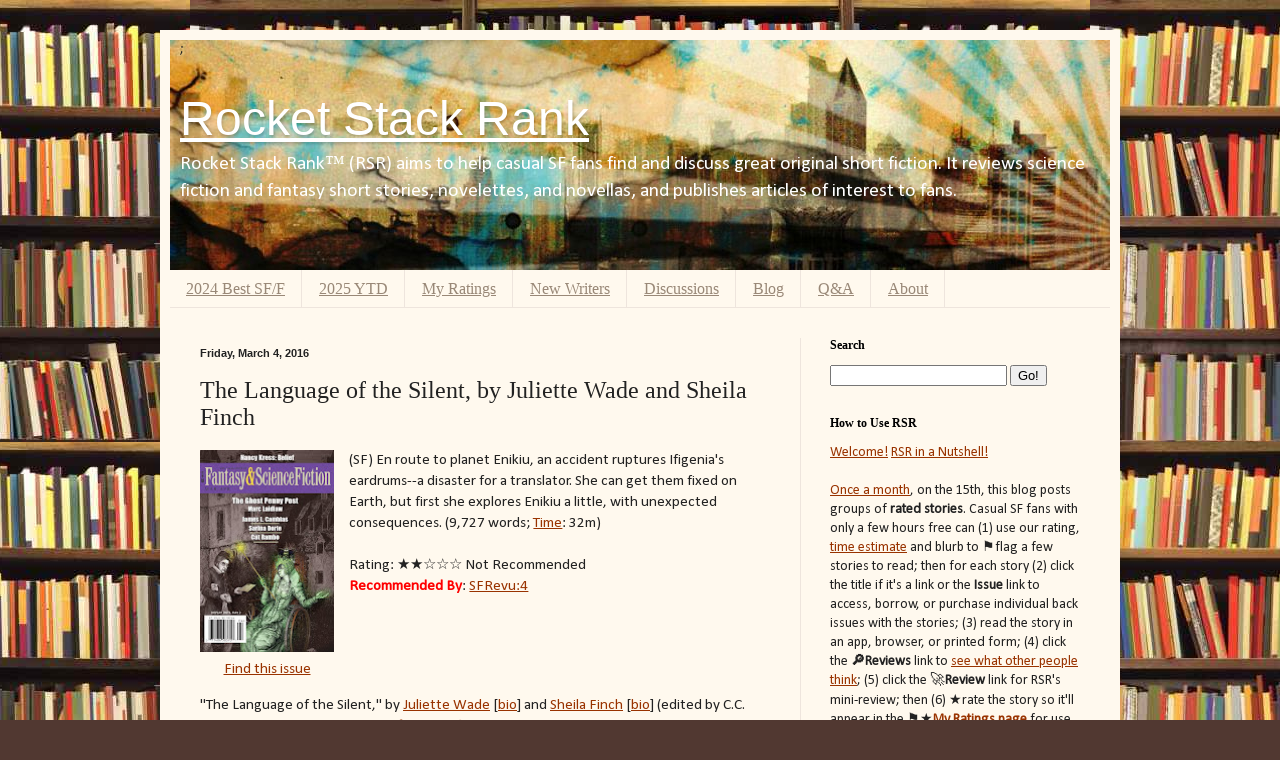

--- FILE ---
content_type: text/html; charset=UTF-8
request_url: http://www.rocketstackrank.com/2016/03/the-language-of-silent-by-juliette-wade.html
body_size: 35472
content:
<!DOCTYPE html>
<html class='v2' dir='ltr' lang='en' xmlns='http://www.w3.org/1999/xhtml' xmlns:b='http://www.google.com/2005/gml/b' xmlns:data='http://www.google.com/2005/gml/data' xmlns:expr='http://www.google.com/2005/gml/expr' xmlns:og='http://ogp.me/ns#'>
<head>
<link href='https://www.blogger.com/static/v1/widgets/4128112664-css_bundle_v2.css' rel='stylesheet' type='text/css'/>
<meta content='en-us' http-equiv='content-language'/>
<meta content='width=1100' name='viewport'/>
<meta content='text/html; charset=UTF-8' http-equiv='Content-Type'/>
<meta content='blogger' name='generator'/>
<link href='http://www.rocketstackrank.com/favicon.ico' rel='icon' type='image/x-icon'/>
<link href='http://www.rocketstackrank.com/2016/03/the-language-of-silent-by-juliette-wade.html' rel='canonical'/>
<link rel="alternate" type="application/atom+xml" title="Rocket Stack Rank - Atom" href="http://www.rocketstackrank.com/feeds/posts/default" />
<link rel="alternate" type="application/rss+xml" title="Rocket Stack Rank - RSS" href="http://www.rocketstackrank.com/feeds/posts/default?alt=rss" />
<link rel="service.post" type="application/atom+xml" title="Rocket Stack Rank - Atom" href="https://www.blogger.com/feeds/1390876285955310032/posts/default" />

<link rel="alternate" type="application/atom+xml" title="Rocket Stack Rank - Atom" href="http://www.rocketstackrank.com/feeds/7515592888940511181/comments/default" />
<!--Can't find substitution for tag [blog.ieCssRetrofitLinks]-->
<link href='https://blogger.googleusercontent.com/img/b/R29vZ2xl/AVvXsEioOhbqko8qXDO63XQzOv9o9e80zHD7LnJTlVLkJyNh8o5xaJS22oc1g44Zi_uuZsNgvY7HecNegq-vU2MvHDE3MpWzWyjZN2Dm3zyKEe_d5OMfjNf5um9P-eochZfNclmzHDNDkK6oWzw/s200/2016+F%2526SF+03-04.jpg' rel='image_src'/>
<meta content='(SF) En route to planet Enikiu, an accident ruptures Ifigenia&#39;s eardrums--a disaster for a translator. She can get them fixed on Earth, but first she explores Enikiu a little, with unexpected consequences.' name='description'/>
<meta content='http://www.rocketstackrank.com/2016/03/the-language-of-silent-by-juliette-wade.html' property='og:url'/>
<meta content='The Language of the Silent, by Juliette Wade and Sheila Finch' property='og:title'/>
<meta content='(SF) En route to planet Enikiu, an accident ruptures Ifigenia&#39;s eardrums--a disaster for a translator. She can get them fixed on Earth, but first she explores Enikiu a little, with unexpected consequences.' property='og:description'/>
<meta content='https://blogger.googleusercontent.com/img/b/R29vZ2xl/AVvXsEioOhbqko8qXDO63XQzOv9o9e80zHD7LnJTlVLkJyNh8o5xaJS22oc1g44Zi_uuZsNgvY7HecNegq-vU2MvHDE3MpWzWyjZN2Dm3zyKEe_d5OMfjNf5um9P-eochZfNclmzHDNDkK6oWzw/w1200-h630-p-k-no-nu/2016+F%2526SF+03-04.jpg' property='og:image'/>
<meta content='Rocket Stack Rank' property='og:site_name'/>
<meta content='en_US' property='og:locale'/>
<title>The Language of the Silent, by Juliette Wade and Sheila Finch</title>
<meta content='article' property='og:type'/>
<meta content='REVIEW: The Language of the Silent, by Juliette Wade and Sheila Finch' property='og:title'/>
<meta content='https://blogger.googleusercontent.com/img/b/R29vZ2xl/AVvXsEioOhbqko8qXDO63XQzOv9o9e80zHD7LnJTlVLkJyNh8o5xaJS22oc1g44Zi_uuZsNgvY7HecNegq-vU2MvHDE3MpWzWyjZN2Dm3zyKEe_d5OMfjNf5um9P-eochZfNclmzHDNDkK6oWzw/s200/2016+F%2526SF+03-04.jpg' property='og:image'/>
<meta content='summary' name='twitter:card'/>
<meta content='@rocketstackrank' name='twitter:site'/>
<meta content='B145246DDDD46B11F22E579C82EBAC58' name='msvalidate.01'/>
<meta content='cdv9NT5U8wH01W4CjKH8k1-QLHk' name='alexaVerifyID'/>
<style type='text/css'>@font-face{font-family:'Calibri';font-style:normal;font-weight:400;font-display:swap;src:url(//fonts.gstatic.com/l/font?kit=J7afnpV-BGlaFfdAhLEY67FIEjg&skey=a1029226f80653a8&v=v15)format('woff2');unicode-range:U+0000-00FF,U+0131,U+0152-0153,U+02BB-02BC,U+02C6,U+02DA,U+02DC,U+0304,U+0308,U+0329,U+2000-206F,U+20AC,U+2122,U+2191,U+2193,U+2212,U+2215,U+FEFF,U+FFFD;}</style>
<style>
      .desktop-only {
       display: block;
      }
      .mobile-only {
       display: none !important;
      }
     </style>
<style id='page-skin-1' type='text/css'><!--
/*
-----------------------------------------------
Blogger Template Style
Name:     Simple
Designer: Blogger
URL:      www.blogger.com
----------------------------------------------- */
/* Content
----------------------------------------------- */
body {
font: normal normal 14px Calibri;
color: #222222;
background: #513831 url(https://2.bp.blogspot.com/-xOJAfwe6hqM/WGLN2US4CZI/AAAAAAAACX4/TK1MttPWnWc7sZGktOrZC7vj6tVLijlsQCLcB/s1600/bookshelfA2.jpg) repeat scroll top center /* Credit: luoman (https://2.bp.blogspot.com/-xOJAfwe6hqM/WGLN2US4CZI/AAAAAAAACX4/TK1MttPWnWc7sZGktOrZC7vj6tVLijlsQCLcB/s1600/bookshelfA2.jpg) */;
padding: 0 40px 40px 40px;
}
html body .region-inner {
min-width: 0;
max-width: 100%;
width: auto;
}
h2 {
font-size: 22px;
}
a:link {
text-decoration:none;
color: #993300;
}
a:visited {
text-decoration:none;
color: #888888;
}
a:hover {
text-decoration:underline;
color: #ff1900;
}
.body-fauxcolumn-outer .fauxcolumn-inner {
background: transparent none repeat scroll top left;
_background-image: none;
}
.body-fauxcolumn-outer .cap-top {
position: absolute;
z-index: 1;
height: 400px;
width: 100%;
}
.body-fauxcolumn-outer .cap-top .cap-left {
width: 100%;
background: transparent none repeat-x scroll top left;
_background-image: none;
}
.content-outer {
-moz-box-shadow: 0 0 40px rgba(0, 0, 0, .15);
-webkit-box-shadow: 0 0 5px rgba(0, 0, 0, .15);
-goog-ms-box-shadow: 0 0 10px #333333;
box-shadow: 0 0 40px rgba(0, 0, 0, .15);
margin-bottom: 1px;
}
.content-inner {
padding: 10px 10px;
}
.content-inner {
background-color: #fff9ee;
}
/* Header
----------------------------------------------- */
.header-outer {
background: #ccb666 url(//www.blogblog.com/1kt/simple/gradients_light.png) repeat-x scroll 0 -400px;
_background-image: none;
}
.Header h1 {
font: normal normal 48px Impact, sans-serif;
color: #ffffff;
text-shadow: 1px 2px 3px rgba(0, 0, 0, .2);
}
.Header h1 a {
color: #ffffff;
}
.Header .description {
font-size: 140%;
color: #ffffff;
}
.header-inner .Header .titlewrapper {
padding: 22px 30px;
}
.header-inner .Header .descriptionwrapper {
padding: 0 30px;
}
/* Tabs
----------------------------------------------- */
.tabs-inner .section:first-child {
border-top: 0 solid #eee5dd;
}
.tabs-inner .section:first-child ul {
margin-top: -0;
border-top: 0 solid #eee5dd;
border-left: 0 solid #eee5dd;
border-right: 0 solid #eee5dd;
}
.tabs-inner .widget ul {
background: #fff9ee none repeat-x scroll 0 -800px;
_background-image: none;
border-bottom: 1px solid #eee5dd;
margin-top: 0;
margin-left: -30px;
margin-right: -30px;
}
.tabs-inner .widget li a {
display: inline-block;
padding: .6em 1em;
font: normal normal 16px Georgia, Utopia, 'Palatino Linotype', Palatino, serif;
color: #998877;
border-left: 1px solid #fff9ee;
border-right: 1px solid #eee5dd;
}
.tabs-inner .widget li:first-child a {
border-left: none;
}
.tabs-inner .widget li.selected a, .tabs-inner .widget li a:hover {
color: #000000;
background-color: #fff9ee;
text-decoration: none;
}
/* Columns
----------------------------------------------- */
.main-outer {
border-top: 0 solid #eee5dd;
}
.fauxcolumn-left-outer .fauxcolumn-inner {
border-right: 1px solid #eee5dd;
}
.fauxcolumn-right-outer .fauxcolumn-inner {
border-left: 1px solid #eee5dd;
}
/* Headings
----------------------------------------------- */
div.widget > h2,
div.widget h2.title {
margin: 0 0 1em 0;
font: normal bold 12px Georgia, Utopia, 'Palatino Linotype', Palatino, serif;
color: #000000;
}
/* Widgets
----------------------------------------------- */
.widget .zippy {
color: #999999;
text-shadow: 2px 2px 1px rgba(0, 0, 0, .1);
}
.widget .popular-posts ul {
list-style: none;
}
/* Posts
----------------------------------------------- */
h2.date-header {
font: normal bold 11px Arial, Tahoma, Helvetica, FreeSans, sans-serif;
}
.date-header span {
background-color: transparent;
color: #222222;
padding: inherit;
letter-spacing: inherit;
margin: inherit;
}
.main-inner {
padding-top: 30px;
padding-bottom: 30px;
}
.main-inner .column-center-inner {
padding: 0 15px;
}
.main-inner .column-center-inner .section {
margin: 0 15px;
}
.post {
margin: 0 0 25px 0;
}
h3.post-title, .comments h4 {
font: normal normal 24px Georgia, Utopia, 'Palatino Linotype', Palatino, serif;
margin: .75em 0 0;
}
.post-body {
font-size: 110%;
line-height: 1.4;
position: relative;
}
.post-body img, .post-body .tr-caption-container, .Profile img, .Image img,
.BlogList .item-thumbnail img {
padding: 2px;
background: #ffffff;
border: 1px solid #eeeeee;
-moz-box-shadow: 1px 1px 5px rgba(0, 0, 0, .1);
-webkit-box-shadow: 1px 1px 5px rgba(0, 0, 0, .1);
box-shadow: 1px 1px 5px rgba(0, 0, 0, .1);
}
.post-body img, .post-body .tr-caption-container {
padding: 5px;
}
.post-body .tr-caption-container {
color: #222222;
}
.post-body .tr-caption-container img {
padding: 0;
background: transparent;
border: none;
-moz-box-shadow: 0 0 0 rgba(0, 0, 0, .1);
-webkit-box-shadow: 0 0 0 rgba(0, 0, 0, .1);
box-shadow: 0 0 0 rgba(0, 0, 0, .1);
}
.post-header {
margin: 0 0 1.5em;
line-height: 1.6;
font-size: 90%;
}
.post-footer {
margin: 20px -2px 0;
padding: 5px 10px;
color: #666555;
background-color: #eee9dd;
border-bottom: 1px solid #eeeeee;
line-height: 1.6;
font-size: 90%;
}
#comments .comment-author {
padding-top: 1.5em;
border-top: 1px solid #eee5dd;
background-position: 0 1.5em;
}
#comments .comment-author:first-child {
padding-top: 0;
border-top: none;
}
.avatar-image-container {
margin: .2em 0 0;
}
#comments .avatar-image-container img {
border: 1px solid #eeeeee;
}
/* Comments
----------------------------------------------- */
.comments .comments-content .icon.blog-author {
background-repeat: no-repeat;
background-image: url([data-uri]);
}
.comments .comments-content .loadmore a {
border-top: 1px solid #999999;
border-bottom: 1px solid #999999;
}
.comments .comment-thread.inline-thread {
background-color: #eee9dd;
}
.comments .continue {
border-top: 2px solid #999999;
}
/* Accents
---------------------------------------------- */
.section-columns td.columns-cell {
border-left: 1px solid #eee5dd;
}
.blog-pager {
background: transparent none no-repeat scroll top center;
}
.blog-pager-older-link, .home-link,
.blog-pager-newer-link {
background-color: #fff9ee;
padding: 5px;
}
.footer-outer {
border-top: 0 dashed #bbbbbb;
}
/* Mobile
----------------------------------------------- */
body.mobile  {
background-size: auto;
}
.mobile .body-fauxcolumn-outer {
background: transparent none repeat scroll top left;
}
.mobile .body-fauxcolumn-outer .cap-top {
background-size: 100% auto;
}
.mobile .content-outer {
-webkit-box-shadow: 0 0 3px rgba(0, 0, 0, .15);
box-shadow: 0 0 3px rgba(0, 0, 0, .15);
}
.mobile .tabs-inner .widget ul {
margin-left: 0;
margin-right: 0;
}
.mobile .post {
margin: 0;
}
.mobile .main-inner .column-center-inner .section {
margin: 0;
}
.mobile .date-header span {
padding: 0.1em 10px;
margin: 0 -10px;
}
.mobile h3.post-title {
margin: 0;
}
.mobile .blog-pager {
background: transparent none no-repeat scroll top center;
}
.mobile .footer-outer {
border-top: none;
}
.mobile .main-inner, .mobile .footer-inner {
background-color: #fff9ee;
}
.mobile-index-contents {
color: #222222;
}
.mobile-link-button {
background-color: #993300;
}
.mobile-link-button a:link, .mobile-link-button a:visited {
color: #ffffff;
}
.mobile .tabs-inner .section:first-child {
border-top: none;
}
.mobile .tabs-inner .PageList .widget-content {
background-color: #fff9ee;
color: #000000;
border-top: 1px solid #eee5dd;
border-bottom: 1px solid #eee5dd;
}
.mobile .tabs-inner .PageList .widget-content .pagelist-arrow {
border-left: 1px solid #eee5dd;
}
.header-inner .widget{margin-left:0px;margin-right:0px}
.Header h1{margin-bottom:5px}
.header-inner .Header .titlewrapper { padding: 0px 10px; }
.header-inner .Header .descriptionwrapper { padding: 0 0px; }
.Header .description{margin:0em 0 0px;padding:0px 10px}
th.up::after {
content: '\2B06' !important;
color: red;
}
th.down::after {
content: '\2B07' !important;
color: red;
}
th.none::after {
content: '' !important;
}
table.sort th::after {
content: '\2B0D';
vertical-align: middle;
}
table.box {
border-collapse: collapse;
}
table.box th, table.box td {
border: 1px solid black;
padding: 2px;
word-wrap: normal;
word-break: keep-all;
}
table.box td:first-child {
width: 150px;
text-align: left;
}
table.box th {text-align: center; }
table.box td {text-align: right;}
a:link {
text-decoration: underline;
}
.rot180 {
text-align: right;
-webkit-transform: rotate(180deg);
-moz-transform: rotate(180deg);
-ms-transform: rotate(180deg);
-o-transform: rotate(180deg);
transform: rotate(180deg);
-ms-filter: progid:DXImageTransform.Microsoft.BasicImage(rotation=2);
}
.clTable {
border-top: 1px solid black;
border-bottom: 1px solid black;
border-collapse: collapse;
width: 100%;
font-family: "Calibri", sans-serif;
}
.clTitle {
border: 5px solid black;
background-color: lightgray;
padding: 1%;
vertical-align: bottom;
}
.clShowOnly {
border-top: 5px solid black;
border-left: 1px solid black;
border-bottom: 5px solid black;
border-right: 1px solid black;
background-color: lightgray;
}
.clShowOnlyLB {
height: 24px;
}
.clGroupBy {
font-size: 150%;
font-weight: bold;
height: 1.5em;
}
.clCommandBox {
border-top: 5px solid black;
border-left: 1px solid black;
border-bottom: 5px solid black;
border-right: 1px solid black;
background-color: lightgray;
position: sticky;
top: 0;
z-index: 1;
}
.clCmdBoxRow1 {
padding-left: 5px;
padding-right: 5px;
line-height: 1.8;
}
.clHeader1T {
padding-top: 1%;
page-break-inside: avoid;
}
.clHeader1L {
font-size: 150%;
}
.clHeader1R {
padding: 1%;
float: right;
font-size: 90%;
}
.clHeader1B {
padding: 1%;
font-size: 90%;
page-break-inside: avoid;
}
.clTable2 {
border-top: 1px solid black;
border-left: 1px solid black;
border-bottom: 1px solid black;
border-right: 1px solid black;
background-color: whitesmoke;
}
.clHeader2L {
padding: 0.5%;
}
.clHeader2R {
float: right;
font-size: 90%;
}
.clStory {
border: 1px solid black;
border-left: 10px solid black;
padding: 1%;
font-size: 90%;
page-break-inside: avoid;
}
.clStoryPic {
padding-left: 1%;
float: right;
}
.clAnthPic {
padding-right: 1%;
float: left;
}
.clListbox {
height: 24px;
max-width: 145px;
}
.clListHighlight {
background: linear-gradient(to right, #ffcccc, transparent, transparent);
}
.clReview {
page-break-before: always;
}
p.MsoNormal, li.MsoNormal, div.MsoNormal
{margin-top:0in;
margin-right:0in;
margin-bottom:8.0pt;
margin-left:0in;
line-height:120%;
font-size:11.0pt;
font-family:"Calibri",sans-serif;}
.post-body img, .post-body .tr-caption-container, .ss, .Profile img, .Image img,
.BlogList .item-thumbnail img {
padding: none !important;
border: none !important;
background: none !important;
-moz-box-shadow: 0px 0px 0px transparent !important;
-webkit-box-shadow: 0px 0px 0px transparent !important;
box-shadow: 0px 0px 0px transparent !important;
}
h1 {
display: block;
font-size: 2em;
margin-top: 0.67em;
margin-bottom: 0.67em;
margin-left: 0;
margin-right: 0;
font-weight: bold;
}
h2 {
display: block;
font-size: 1.5em;
margin-top: 0.83em;
margin-bottom: 0.83em;
margin-left: 0;
margin-right: 0;
font-weight: bold;
}
h3 {
display: block;
font-size: 1.17em;
margin-top: 1em;
margin-bottom: 1em;
margin-left: 0;
margin-right: 0;
font-weight: bold;
}
h4 {
display: block;
margin-top: 1.33em;
margin-bottom: 1.33em;
margin-left: 0;
margin-right: 0;
font-weight: bold;
}
/*
Colorbox Core Style:
The following CSS is consistent between example themes and should not be altered.
*/
#colorbox, #cboxOverlay, #cboxWrapper{position:absolute; top:0; left:0; z-index:9999; overflow:hidden; -webkit-transform: translate3d(0,0,0);}
#cboxWrapper {max-width:none;}
#cboxOverlay{position:fixed; width:100%; height:100%;}
#cboxMiddleLeft, #cboxBottomLeft{clear:left;}
#cboxContent{position:relative;}
#cboxLoadedContent{overflow:auto; -webkit-overflow-scrolling: touch;}
#cboxTitle{margin:0;}
#cboxLoadingOverlay, #cboxLoadingGraphic{position:absolute; top:0; left:0; width:100%; height:100%;}
#cboxPrevious, #cboxNext, #cboxClose, #cboxSlideshow{cursor:pointer;}
.cboxPhoto{float:left; margin:auto; border:0; display:block; max-width:none; -ms-interpolation-mode:bicubic;}
.cboxIframe{width:100%; height:100%; display:block; border:0; padding:0; margin:0;}
#colorbox, #cboxContent, #cboxLoadedContent{box-sizing:content-box; -moz-box-sizing:content-box; -webkit-box-sizing:content-box;}
/*
User Style:
Change the following styles to modify the appearance of Colorbox.  They are
ordered & tabbed in a way that represents the nesting of the generated HTML.
*/
#cboxOverlay{background:#fff; opacity: 0.9; filter: alpha(opacity = 90);}
#colorbox{outline:0;}
#cboxTopLeft{width:25px; height:25px; background:url(https://1.bp.blogspot.com/-LD0-51wxBes/WDOm9qhvihI/AAAAAAAACPc/Idbv0G7bQFodaQZVRaT--u4_9zpsJoxrwCLcB/s1600/border1.png) no-repeat 0 0;}
#cboxTopCenter{height:25px; background:url(https://1.bp.blogspot.com/-LD0-51wxBes/WDOm9qhvihI/AAAAAAAACPc/Idbv0G7bQFodaQZVRaT--u4_9zpsJoxrwCLcB/s1600/border1.png) repeat-x 0 -50px;}
#cboxTopRight{width:25px; height:25px; background:url(https://1.bp.blogspot.com/-LD0-51wxBes/WDOm9qhvihI/AAAAAAAACPc/Idbv0G7bQFodaQZVRaT--u4_9zpsJoxrwCLcB/s1600/border1.png) no-repeat -25px 0;}
#cboxBottomLeft{width:25px; height:25px; background:url(https://1.bp.blogspot.com/-LD0-51wxBes/WDOm9qhvihI/AAAAAAAACPc/Idbv0G7bQFodaQZVRaT--u4_9zpsJoxrwCLcB/s1600/border1.png) no-repeat 0 -25px;}
#cboxBottomCenter{height:25px; background:url(https://1.bp.blogspot.com/-LD0-51wxBes/WDOm9qhvihI/AAAAAAAACPc/Idbv0G7bQFodaQZVRaT--u4_9zpsJoxrwCLcB/s1600/border1.png) repeat-x 0 -75px;}
#cboxBottomRight{width:25px; height:25px; background:url(https://1.bp.blogspot.com/-LD0-51wxBes/WDOm9qhvihI/AAAAAAAACPc/Idbv0G7bQFodaQZVRaT--u4_9zpsJoxrwCLcB/s1600/border1.png) no-repeat -25px -25px;}
#cboxMiddleLeft{width:25px; background:url(https://4.bp.blogspot.com/-8H6UKvC0lSs/WDOm9cCjNSI/AAAAAAAACPY/Y153_g6Oc-I03fObfK8ZWpwPFEl3to9lgCLcB/s1600/border2.png) repeat-y 0 0;}
#cboxMiddleRight{width:25px; background:url(https://4.bp.blogspot.com/-8H6UKvC0lSs/WDOm9cCjNSI/AAAAAAAACPY/Y153_g6Oc-I03fObfK8ZWpwPFEl3to9lgCLcB/s1600/border2.png) repeat-y -25px 0;}
#cboxContent{background:#fff; overflow:hidden;}
.cboxIframe{background:#fff;}
#cboxError{padding:50px; border:1px solid #ccc;}
#cboxLoadedContent{margin-bottom:20px;margin-top:20px;}
#cboxTitle{position:absolute; top:0px; left:0; text-align:center; width:100%; color:#999;}
#cboxCurrent{position:absolute; bottom:0px; left:100px; color:#999;}
#cboxLoadingOverlay{background:#fff url(https://3.bp.blogspot.com/-NHIGl0CcaHU/WDOm9nr-J_I/AAAAAAAACPU/QFJ1cIHJ36ESd8opVVVWhIBe33vPq1EWwCLcB/s1600/loading.gif) no-repeat 5px 5px;}
/* these elements are buttons, and may need to have additional styles reset to avoid unwanted base styles */
#cboxPrevious, #cboxNext, #cboxSlideshow, #cboxClose {border:0; padding:0; margin:0; overflow:visible; width:auto; background:none; }
/* avoid outlines on :active (mouseclick), but preserve outlines on :focus (tabbed navigating) */
#cboxPrevious:active, #cboxNext:active, #cboxSlideshow:active, #cboxClose:active {outline:0;}
#cboxSlideshow{position:absolute; bottom:0px; right:42px; color:#444;}
#cboxPrevious{position:absolute; bottom:0px; left:0; color:#444;}
#cboxNext{position:absolute; bottom:0px; left:63px; color:#444;}
#cboxClose{position:absolute; bottom:0; right:0; display:block; color:#444;}
/*
The following fixes a problem where IE7 and IE8 replace a PNG's alpha transparency with a black fill
when an alpha filter (opacity change) is set on the element or ancestor element.  This style is not applied to or needed in IE9.
See: http://jacklmoore.com/notes/ie-transparency-problems/
*/
.cboxIE #cboxTopLeft,
.cboxIE #cboxTopCenter,
.cboxIE #cboxTopRight,
.cboxIE #cboxBottomLeft,
.cboxIE #cboxBottomCenter,
.cboxIE #cboxBottomRight,
.cboxIE #cboxMiddleLeft,
.cboxIE #cboxMiddleRight {
filter: progid:DXImageTransform.Microsoft.gradient(startColorstr=#00FFFFFF,endColorstr=#00FFFFFF);
}
--></style>
<style id='template-skin-1' type='text/css'><!--
body {
min-width: 960px;
}
.content-outer, .content-fauxcolumn-outer, .region-inner {
min-width: 960px;
max-width: 960px;
_width: 960px;
}
.main-inner .columns {
padding-left: 0;
padding-right: 310px;
}
.main-inner .fauxcolumn-center-outer {
left: 0;
right: 310px;
/* IE6 does not respect left and right together */
_width: expression(this.parentNode.offsetWidth -
parseInt("0") -
parseInt("310px") + 'px');
}
.main-inner .fauxcolumn-left-outer {
width: 0;
}
.main-inner .fauxcolumn-right-outer {
width: 310px;
}
.main-inner .column-left-outer {
width: 0;
right: 100%;
margin-left: -0;
}
.main-inner .column-right-outer {
width: 310px;
margin-right: -310px;
}
#layout {
min-width: 0;
}
#layout .content-outer {
min-width: 0;
width: 800px;
}
#layout .region-inner {
min-width: 0;
width: auto;
}
--></style>
<script type='text/javascript'>
        (function(i,s,o,g,r,a,m){i['GoogleAnalyticsObject']=r;i[r]=i[r]||function(){
        (i[r].q=i[r].q||[]).push(arguments)},i[r].l=1*new Date();a=s.createElement(o),
        m=s.getElementsByTagName(o)[0];a.async=1;a.src=g;m.parentNode.insertBefore(a,m)
        })(window,document,'script','https://www.google-analytics.com/analytics.js','ga');
        ga('create', 'UA-66851325-1', 'auto', 'blogger');
        ga('blogger.send', 'pageview');
      </script>
<script defer='true' type='text/Javascript'>

    function getScript(url,success) {
      var script=document.createElement('script');
      script.src=url;
      var head=document.getElementsByTagName('head')[0], done=false;
      script.onload=script.onreadystatechange = function() {
        if ( !done && (!this.readyState || this.readyState == 'loaded' || this.readyState == 'complete') ) {
          done=true;
          if (success)
            success();
          script.onload = script.onreadystatechange = null;
          head.removeChild(script);
        }
      };
      head.appendChild(script);
    }

    // JQuery isn't available until this routine is called, so ALL references to JQuery must be inside this function.
    function loadJQuery() {

      var columns = [];
      // Find the header and walk each row
      $("table.sort").find("thead").children("tr").each(function(index, row) {
        var newColumns = [];
        var i = 0;
        $(row).children("th").each(function(index2, header) {
          while (columns.length > 0 && columns[0].i == i) {
            if (columns[0].r > 1) {
              newColumns.push({i:i, r:columns[0].r-1, c:columns[0].c});
            }
            i += columns[0].c;
            columns.shift();
          }
          var colspan = Number($(header).attr("colspan"));
          colspan = isNaN(colspan) ? 1 : colspan;
          var rowspan = Number($(header).attr("rowspan"));
          rowspan = isNaN(rowspan) ? 1 : rowspan;

          if (rowspan > 1) {
            newColumns.push({i:i, r:rowspan-1, c:colspan});
          }
          if (colspan == 1) {
            $(header).attr("sortindex",i);
            i += 1;
          } else {
            $(header).addClass("none");
            i += colspan;
          }
        });
        columns = newColumns;
      });

      $('th[sortindex]').click(function() {
        // Use the up/down classes to mark the sort column and ordering
	    var asc = !$(this).hasClass('up');
        if ($(this).hasClass('original')) {
          $(this).parents('table').addClass('clean');
        } else {
          $(this).parents('table').removeClass('clean');
        }
        $(this).parents('thead').find('th').removeClass('up down');
        $(this).addClass(asc ? 'up' : 'down');
        // We require tbody be used.
        var tbody = $(this).parents('table').find('td').parents('tbody');
        var rows = tbody.find('tr').toArray().sort(TableComparer($(this).attr("sortindex")));
        var tableName = $(this).parents('table').attr('title');
        if (!asc){rows = rows.reverse()}
        tbody.html(rows);
              dataLayer.push({
              'event' : 'TableEvent',
              'eventCategory' : "Sort",
              'eventAction' : $(this).text(),
              'eventLabel' : tableName,
              'eventValue' : undefined
                         });

      });
    var numpunc = /[,%]/g;

      function TableComparer(index) {
        return function(a, b) {
          var valA = getCellValue(a, index).replace(numpunc,'');
          var valB = getCellValue(b, index).replace(numpunc,'');
          return $.isNumeric(valA) && $.isNumeric(valB) ? valA - valB : valA.localeCompare(valB)
        }
      }
      function getCellValue(row, index){ return $(row).children('td').eq(index).text() }

      $("a[href^='http://']").each(
        function() { 
          if(this.href.indexOf(location.hostname) == -1) { 
            $(this).attr('target', '_blank'); 
          } else {
            $(this).attr('target', '_self'); 
          }
        } 
      );
      $("a[href^='https://']").each(
        function() {
          if(this.href.indexOf(location.hostname) == -1) {
            $(this).attr('target', '_blank');
          } else {
            $(this).attr('target', '_self'); 
          }
        }
      );
      $('.spoilers, *[id^="critique"], .rot13').toggleClass('rot180');


/*!
	Colorbox 1.6.3
	license: MIT
	http://www.jacklmoore.com/colorbox
*/
(function ($, document, window) {
	var
	// Default settings object.
	// See http://jacklmoore.com/colorbox for details.
	defaults = {
		// data sources
		html: false,
		photo: false,
		iframe: false,
		inline: false,

		// behavior and appearance
		transition: "elastic",
		speed: 300,
		fadeOut: 300,
		width: false,
		initialWidth: "600",
		innerWidth: false,
		maxWidth: false,
		height: false,
		initialHeight: "450",
		innerHeight: false,
		maxHeight: false,
		scalePhotos: true,
		scrolling: true,
		opacity: 0.9,
		preloading: true,
		className: false,
		overlayClose: true,
		escKey: true,
		arrowKey: true,
		top: false,
		bottom: false,
		left: false,
		right: false,
		fixed: false,
		data: undefined,
		closeButton: true,
		fastIframe: true,
		open: false,
		reposition: true,
		loop: true,
		slideshow: false,
		slideshowAuto: true,
		slideshowSpeed: 2500,
		slideshowStart: "start slideshow",
		slideshowStop: "stop slideshow",
		photoRegex: /\.(gif|png|jp(e|g|eg)|bmp|ico|webp|jxr|svg)((#|\?).*)?$/i,

		// alternate image paths for high-res displays
		retinaImage: false,
		retinaUrl: false,
		retinaSuffix: '@2x.$1',

		// internationalization
		current: "image {current} of {total}",
		previous: "previous",
		next: "next",
		close: "close",
		xhrError: "This content failed to load.",
		imgError: "This image failed to load.",

		// accessbility
		returnFocus: true,
		trapFocus: true,

		// callbacks
		onOpen: false,
		onLoad: false,
		onComplete: false,
		onCleanup: false,
		onClosed: false,

		rel: function() {
			return this.rel;
		},
		href: function() {
			// using this.href would give the absolute url, when the href may have been inteded as a selector (e.g. '#container')
			return $(this).attr('href');
		},
		title: function() {
			return this.title;
		},
		createImg: function() {
			var img = new Image();
			var attrs = $(this).data('cbox-img-attrs');

			if (typeof attrs === 'object') {
				$.each(attrs, function(key, val){
					img[key] = val;
				});
			}

			return img;
		},
		createIframe: function() {
			var iframe = document.createElement('iframe');
			var attrs = $(this).data('cbox-iframe-attrs');

			if (typeof attrs === 'object') {
				$.each(attrs, function(key, val){
					iframe[key] = val;
				});
			}

			if ('frameBorder' in iframe) {
				iframe.frameBorder = 0;
			}
			if ('allowTransparency' in iframe) {
				iframe.allowTransparency = "true";
			}
			iframe.name = (new Date()).getTime(); // give the iframe a unique name to prevent caching
			iframe.allowFullscreen = true;

			return iframe;
		}
	},

	// Abstracting the HTML and event identifiers for easy rebranding
	colorbox = 'colorbox',
	prefix = 'cbox',
	boxElement = prefix + 'Element',

	// Events
	event_open = prefix + '_open',
	event_load = prefix + '_load',
	event_complete = prefix + '_complete',
	event_cleanup = prefix + '_cleanup',
	event_closed = prefix + '_closed',
	event_purge = prefix + '_purge',

	// Cached jQuery Object Variables
	$overlay,
	$box,
	$wrap,
	$content,
	$topBorder,
	$leftBorder,
	$rightBorder,
	$bottomBorder,
	$related,
	$window,
	$loaded,
	$loadingBay,
	$loadingOverlay,
	$title,
	$current,
	$slideshow,
	$next,
	$prev,
	$close,
	$groupControls,
	$events = $('<a/>'), // $({}) would be prefered, but there is an issue with jQuery 1.4.2

	// Variables for cached values or use across multiple functions
	settings,
	interfaceHeight,
	interfaceWidth,
	loadedHeight,
	loadedWidth,
	index,
	photo,
	open,
	active,
	closing,
	loadingTimer,
	publicMethod,
	div = "div",
	requests = 0,
	previousCSS = {},
	init;

	// ****************
	// HELPER FUNCTIONS
	// ****************

	// Convenience function for creating new jQuery objects
	function $tag(tag, id, css) {
		var element = document.createElement(tag);

		if (id) {
			element.id = prefix + id;
		}

		if (css) {
			element.style.cssText = css;
		}

		return $(element);
	}

	// Get the window height using innerHeight when available to avoid an issue with iOS
	// http://bugs.jquery.com/ticket/6724
	function winheight() {
		return window.innerHeight ? window.innerHeight : $(window).height();
	}

	function Settings(element, options) {
		if (options !== Object(options)) {
			options = {};
		}

		this.cache = {};
		this.el = element;

		this.value = function(key) {
			var dataAttr;

			if (this.cache[key] === undefined) {
				dataAttr = $(this.el).attr('data-cbox-'+key);

				if (dataAttr !== undefined) {
					this.cache[key] = dataAttr;
				} else if (options[key] !== undefined) {
					this.cache[key] = options[key];
				} else if (defaults[key] !== undefined) {
					this.cache[key] = defaults[key];
				}
			}

			return this.cache[key];
		};

		this.get = function(key) {
			var value = this.value(key);
			return $.isFunction(value) ? value.call(this.el, this) : value;
		};
	}

	// Determine the next and previous members in a group.
	function getIndex(increment) {
		var
		max = $related.length,
		newIndex = (index + increment) % max;

		return (newIndex < 0) ? max + newIndex : newIndex;
	}

	// Convert '%' and 'px' values to integers
	function setSize(size, dimension) {
		return Math.round((/%/.test(size) ? ((dimension === 'x' ? $window.width() : winheight()) / 100) : 1) * parseInt(size, 10));
	}

	// Checks an href to see if it is a photo.
	// There is a force photo option (photo: true) for hrefs that cannot be matched by the regex.
	function isImage(settings, url) {
		return settings.get('photo') || settings.get('photoRegex').test(url);
	}

	function retinaUrl(settings, url) {
		return settings.get('retinaUrl') && window.devicePixelRatio > 1 ? url.replace(settings.get('photoRegex'), settings.get('retinaSuffix')) : url;
	}

	function trapFocus(e) {
		if ('contains' in $box[0] && !$box[0].contains(e.target) && e.target !== $overlay[0]) {
			e.stopPropagation();
			$box.focus();
		}
	}

	function setClass(str) {
		if (setClass.str !== str) {
			$box.add($overlay).removeClass(setClass.str).addClass(str);
			setClass.str = str;
		}
	}

	function getRelated(rel) {
		index = 0;

		if (rel && rel !== false && rel !== 'nofollow') {
			$related = $('.' + boxElement).filter(function () {
				var options = $.data(this, colorbox);
				var settings = new Settings(this, options);
				return (settings.get('rel') === rel);
			});
			index = $related.index(settings.el);

			// Check direct calls to Colorbox.
			if (index === -1) {
				$related = $related.add(settings.el);
				index = $related.length - 1;
			}
		} else {
			$related = $(settings.el);
		}
	}

	function trigger(event) {
		// for external use
		$(document).trigger(event);
		// for internal use
		$events.triggerHandler(event);
	}

	var slideshow = (function(){
		var active,
			className = prefix + "Slideshow_",
			click = "click." + prefix,
			timeOut;

		function clear () {
			clearTimeout(timeOut);
		}

		function set() {
			if (settings.get('loop') || $related[index + 1]) {
				clear();
				timeOut = setTimeout(publicMethod.next, settings.get('slideshowSpeed'));
			}
		}

		function start() {
			$slideshow
				.html(settings.get('slideshowStop'))
				.unbind(click)
				.one(click, stop);

			$events
				.bind(event_complete, set)
				.bind(event_load, clear);

			$box.removeClass(className + "off").addClass(className + "on");
		}

		function stop() {
			clear();

			$events
				.unbind(event_complete, set)
				.unbind(event_load, clear);

			$slideshow
				.html(settings.get('slideshowStart'))
				.unbind(click)
				.one(click, function () {
					publicMethod.next();
					start();
				});

			$box.removeClass(className + "on").addClass(className + "off");
		}

		function reset() {
			active = false;
			$slideshow.hide();
			clear();
			$events
				.unbind(event_complete, set)
				.unbind(event_load, clear);
			$box.removeClass(className + "off " + className + "on");
		}

		return function(){
			if (active) {
				if (!settings.get('slideshow')) {
					$events.unbind(event_cleanup, reset);
					reset();
				}
			} else {
				if (settings.get('slideshow') && $related[1]) {
					active = true;
					$events.one(event_cleanup, reset);
					if (settings.get('slideshowAuto')) {
						start();
					} else {
						stop();
					}
					$slideshow.show();
				}
			}
		};

	}());


	function launch(element) {
		var options;

		if (!closing) {

			options = $(element).data(colorbox);

			settings = new Settings(element, options);

			getRelated(settings.get('rel'));
            var action = "Open";
            if (open) {
              action = "Next";
            }
            var imgUrl = $(settings.el).find("img").first().attr("src")
            var imgName = "Rocket";
            if (imgUrl) {
              imgName = imgUrl.substr(imgUrl.lastIndexOf('/') + 1);
            }
            var titleElem = "<span>" + $(settings.el).attr("title") + "</span>";
            var imgTitle = $(titleElem).text();
            if (imgName == "Rocket") {
              imgTitle = "Hugo Rocket Image";
            } else if (imgTitle.length == 0) {
              imgTitle = "Unknown";
            }
            dataLayer.push({
              'event' : 'ImageEvent',
              'eventCategory' : 'ColorBox ' + action,
              'eventAction' : imgTitle,
              'eventLabel' : settings.el.baseURI
            });     


			if (!open) {
				open = active = true; // Prevents the page-change action from queuing up if the visitor holds down the left or right keys.

				setClass(settings.get('className'));

				// Show colorbox so the sizes can be calculated in older versions of jQuery
				$box.css({visibility:'hidden', display:'block', opacity:''});

				$loaded = $tag(div, 'LoadedContent', 'width:0; height:0; overflow:hidden; visibility:hidden');
				$content.css({width:'', height:''}).append($loaded);

				// Cache values needed for size calculations
				interfaceHeight = $topBorder.height() + $bottomBorder.height() + $content.outerHeight(true) - $content.height();
				interfaceWidth = $leftBorder.width() + $rightBorder.width() + $content.outerWidth(true) - $content.width();
				loadedHeight = $loaded.outerHeight(true);
				loadedWidth = $loaded.outerWidth(true);

				// Opens inital empty Colorbox prior to content being loaded.
				var initialWidth = setSize(settings.get('initialWidth'), 'x');
				var initialHeight = setSize(settings.get('initialHeight'), 'y');
				var maxWidth = settings.get('maxWidth');
				var maxHeight = settings.get('maxHeight');

				settings.w = Math.max((maxWidth !== false ? Math.min(initialWidth, setSize(maxWidth, 'x')) : initialWidth) - loadedWidth - interfaceWidth, 0);
				settings.h = Math.max((maxHeight !== false ? Math.min(initialHeight, setSize(maxHeight, 'y')) : initialHeight) - loadedHeight - interfaceHeight, 0);

				$loaded.css({width:'', height:settings.h});
				publicMethod.position();

				trigger(event_open);
				settings.get('onOpen');

				$groupControls.add($title).hide();

				$box.focus();

				if (settings.get('trapFocus')) {
					// Confine focus to the modal
					// Uses event capturing that is not supported in IE8-
					if (document.addEventListener) {

						document.addEventListener('focus', trapFocus, true);

						$events.one(event_closed, function () {
							document.removeEventListener('focus', trapFocus, true);
						});
					}
				}

				// Return focus on closing
				if (settings.get('returnFocus')) {
					$events.one(event_closed, function () {
						$(settings.el).focus();
					});
				}
			}

			var opacity = parseFloat(settings.get('opacity'));
			$overlay.css({
				opacity: opacity === opacity ? opacity : '',
				cursor: settings.get('overlayClose') ? 'pointer' : '',
				visibility: 'visible'
			}).show();

			if (settings.get('closeButton')) {
				$close.html(settings.get('close')).appendTo($content);
			} else {
				$close.appendTo('<div/>'); // replace with .detach() when dropping jQuery < 1.4
			}

			load();
		}
	}

	// Colorbox's markup needs to be added to the DOM prior to being called
	// so that the browser will go ahead and load the CSS background images.
	function appendHTML() {
		if (!$box) {
			init = false;
			$window = $(window);
			$box = $tag(div).attr({
				id: colorbox,
				'class': $.support.opacity === false ? prefix + 'IE' : '', // class for optional IE8 & lower targeted CSS.
				role: 'dialog',
				tabindex: '-1'
			}).hide();
			$overlay = $tag(div, "Overlay").hide();
			$loadingOverlay = $([$tag(div, "LoadingOverlay")[0],$tag(div, "LoadingGraphic")[0]]);
			$wrap = $tag(div, "Wrapper");
			$content = $tag(div, "Content").append(
				$title = $tag(div, "Title"),
				$current = $tag(div, "Current"),
				$prev = $('<button type="button"/>').attr({id:prefix+'Previous'}),
				$next = $('<button type="button"/>').attr({id:prefix+'Next'}),
				$slideshow = $('<button type="button"/>').attr({id:prefix+'Slideshow'}),
				$loadingOverlay
			);

			$close = $('<button type="button"/>').attr({id:prefix+'Close'});

			$wrap.append( // The 3x3 Grid that makes up Colorbox
				$tag(div).append(
					$tag(div, "TopLeft"),
					$topBorder = $tag(div, "TopCenter"),
					$tag(div, "TopRight")
				),
				$tag(div, false, 'clear:left').append(
					$leftBorder = $tag(div, "MiddleLeft"),
					$content,
					$rightBorder = $tag(div, "MiddleRight")
				),
				$tag(div, false, 'clear:left').append(
					$tag(div, "BottomLeft"),
					$bottomBorder = $tag(div, "BottomCenter"),
					$tag(div, "BottomRight")
				)
			).find('div div').css({'float': 'left'});

			$loadingBay = $tag(div, false, 'position:absolute; width:9999px; visibility:hidden; display:none; max-width:none;');

			$groupControls = $next.add($prev).add($current).add($slideshow);
		}
		if (document.body && !$box.parent().length) {
			$(document.body).append($overlay, $box.append($wrap, $loadingBay));
		}
	}

	// Add Colorbox's event bindings
	function addBindings() {
		function clickHandler(e) {
			// ignore non-left-mouse-clicks and clicks modified with ctrl / command, shift, or alt.
			// See: http://jacklmoore.com/notes/click-events/
			if (!(e.which > 1 || e.shiftKey || e.altKey || e.metaKey || e.ctrlKey)) {
				e.preventDefault();
				launch(this);
			}
		}

		if ($box) {
			if (!init) {
				init = true;

				// Anonymous functions here keep the public method from being cached, thereby allowing them to be redefined on the fly.
				$next.click(function () {
					publicMethod.next();
				});
				$prev.click(function () {
					publicMethod.prev();
				});
				$close.click(function () {
					publicMethod.close();
				});
				$overlay.click(function () {
					if (settings.get('overlayClose')) {
						publicMethod.close();
					}
				});

				// Key Bindings
				$(document).bind('keydown.' + prefix, function (e) {
					var key = e.keyCode;
					if (open && settings.get('escKey') && key === 27) {
						e.preventDefault();
						publicMethod.close();
					}
					if (open && settings.get('arrowKey') && $related[1] && !e.altKey) {
						if (key === 37) {
							e.preventDefault();
							$prev.click();
						} else if (key === 39) {
							e.preventDefault();
							$next.click();
						}
					}
				});

				if ($.isFunction($.fn.on)) {
					// For jQuery 1.7+
					$(document).on('click.'+prefix, '.'+boxElement, clickHandler);
				} else {
					// For jQuery 1.3.x -> 1.6.x
					// This code is never reached in jQuery 1.9, so do not contact me about 'live' being removed.
					// This is not here for jQuery 1.9, it's here for legacy users.
					$('.'+boxElement).live('click.'+prefix, clickHandler);
				}
			}
			return true;
		}
		return false;
	}

	// Don't do anything if Colorbox already exists.
	if ($[colorbox]) {
		return;
	}

	// Append the HTML when the DOM loads
	$(appendHTML);


	// ****************
	// PUBLIC FUNCTIONS
	// Usage format: $.colorbox.close();
	// Usage from within an iframe: parent.jQuery.colorbox.close();
	// ****************

	publicMethod = $.fn[colorbox] = $[colorbox] = function (options, callback) {
		var settings;
		var $obj = this;

		options = options || {};

		if ($.isFunction($obj)) { // assume a call to $.colorbox
			$obj = $('<a/>');
			options.open = true;
		}

		if (!$obj[0]) { // colorbox being applied to empty collection
			return $obj;
		}

		appendHTML();

		if (addBindings()) {

			if (callback) {
				options.onComplete = callback;
			}

			$obj.each(function () {
				var old = $.data(this, colorbox) || {};
				$.data(this, colorbox, $.extend(old, options));
			}).addClass(boxElement);

			settings = new Settings($obj[0], options);

			if (settings.get('open')) {
				launch($obj[0]);
			}
		}

		return $obj;
	};

	publicMethod.position = function (speed, loadedCallback) {
		var
		css,
		top = 0,
		left = 0,
		offset = $box.offset(),
		scrollTop,
		scrollLeft;

		$window.unbind('resize.' + prefix);

		// remove the modal so that it doesn't influence the document width/height
		$box.css({top: -9e4, left: -9e4});

		scrollTop = $window.scrollTop();
		scrollLeft = $window.scrollLeft();

		if (settings.get('fixed')) {
			offset.top -= scrollTop;
			offset.left -= scrollLeft;
			$box.css({position: 'fixed'});
		} else {
			top = scrollTop;
			left = scrollLeft;
			$box.css({position: 'absolute'});
		}

		// keeps the top and left positions within the browser's viewport.
		if (settings.get('right') !== false) {
			left += Math.max($window.width() - settings.w - loadedWidth - interfaceWidth - setSize(settings.get('right'), 'x'), 0);
		} else if (settings.get('left') !== false) {
			left += setSize(settings.get('left'), 'x');
		} else {
			left += Math.round(Math.max($window.width() - settings.w - loadedWidth - interfaceWidth, 0) / 2);
		}

		if (settings.get('bottom') !== false) {
			top += Math.max(winheight() - settings.h - loadedHeight - interfaceHeight - setSize(settings.get('bottom'), 'y'), 0);
		} else if (settings.get('top') !== false) {
			top += setSize(settings.get('top'), 'y');
		} else {
			top += Math.round(Math.max(winheight() - settings.h - loadedHeight - interfaceHeight, 0) / 2);
		}

		$box.css({top: offset.top, left: offset.left, visibility:'visible'});

		// this gives the wrapper plenty of breathing room so it's floated contents can move around smoothly,
		// but it has to be shrank down around the size of div#colorbox when it's done.  If not,
		// it can invoke an obscure IE bug when using iframes.
		$wrap[0].style.width = $wrap[0].style.height = "9999px";

		function modalDimensions() {
			$topBorder[0].style.width = $bottomBorder[0].style.width = $content[0].style.width = (parseInt($box[0].style.width,10) - interfaceWidth)+'px';
			$content[0].style.height = $leftBorder[0].style.height = $rightBorder[0].style.height = (parseInt($box[0].style.height,10) - interfaceHeight)+'px';
		}

		css = {width: settings.w + loadedWidth + interfaceWidth, height: settings.h + loadedHeight + interfaceHeight, top: top, left: left};

		// setting the speed to 0 if the content hasn't changed size or position
		if (speed) {
			var tempSpeed = 0;
			$.each(css, function(i){
				if (css[i] !== previousCSS[i]) {
					tempSpeed = speed;
					return;
				}
			});
			speed = tempSpeed;
		}

		previousCSS = css;

		if (!speed) {
			$box.css(css);
		}

		$box.dequeue().animate(css, {
			duration: speed || 0,
			complete: function () {
				modalDimensions();

				active = false;

				// shrink the wrapper down to exactly the size of colorbox to avoid a bug in IE's iframe implementation.
				$wrap[0].style.width = (settings.w + loadedWidth + interfaceWidth) + "px";
				$wrap[0].style.height = (settings.h + loadedHeight + interfaceHeight) + "px";

				if (settings.get('reposition')) {
					setTimeout(function () {  // small delay before binding onresize due to an IE8 bug.
						$window.bind('resize.' + prefix, publicMethod.position);
					}, 1);
				}

				if ($.isFunction(loadedCallback)) {
					loadedCallback();
				}
			},
			step: modalDimensions
		});
	};

	publicMethod.resize = function (options) {
		var scrolltop;

		if (open) {
			options = options || {};

			if (options.width) {
				settings.w = setSize(options.width, 'x') - loadedWidth - interfaceWidth;
			}

			if (options.innerWidth) {
				settings.w = setSize(options.innerWidth, 'x');
			}

			$loaded.css({width: settings.w});

			if (options.height) {
				settings.h = setSize(options.height, 'y') - loadedHeight - interfaceHeight;
			}

			if (options.innerHeight) {
				settings.h = setSize(options.innerHeight, 'y');
			}

			if (!options.innerHeight && !options.height) {
				scrolltop = $loaded.scrollTop();
				$loaded.css({height: "auto"});
				settings.h = $loaded.height();
			}

			$loaded.css({height: settings.h});

			if(scrolltop) {
				$loaded.scrollTop(scrolltop);
			}

			publicMethod.position(settings.get('transition') === "none" ? 0 : settings.get('speed'));
		}
	};

	publicMethod.prep = function (object) {
		if (!open) {
			return;
		}

		var callback, speed = settings.get('transition') === "none" ? 0 : settings.get('speed');

		$loaded.remove();

		$loaded = $tag(div, 'LoadedContent').append(object);

		function getWidth() {
			settings.w = settings.w || $loaded.width();
			settings.w = settings.mw && settings.mw < settings.w ? settings.mw : settings.w;
			return settings.w;
		}
		function getHeight() {
			settings.h = settings.h || $loaded.height();
			settings.h = settings.mh && settings.mh < settings.h ? settings.mh : settings.h;
			return settings.h;
		}

		$loaded.hide()
		.appendTo($loadingBay.show())// content has to be appended to the DOM for accurate size calculations.
		.css({width: getWidth(), overflow: settings.get('scrolling') ? 'auto' : 'hidden'})
		.css({height: getHeight()})// sets the height independently from the width in case the new width influences the value of height.
		.prependTo($content);

		$loadingBay.hide();

		// floating the IMG removes the bottom line-height and fixed a problem where IE miscalculates the width of the parent element as 100% of the document width.

		$(photo).css({'float': 'none'});

		setClass(settings.get('className'));

		callback = function () {
			var total = $related.length,
				iframe,
				complete;

			if (!open) {
				return;
			}

			function removeFilter() { // Needed for IE8 in versions of jQuery prior to 1.7.2
				if ($.support.opacity === false) {
					$box[0].style.removeAttribute('filter');
				}
			}

			complete = function () {
				clearTimeout(loadingTimer);
				$loadingOverlay.hide();
				trigger(event_complete);
				settings.get('onComplete');
			};


			$title.html(settings.get('title')).show();
			$loaded.show();

			if (total > 1) { // handle grouping
				if (typeof settings.get('current') === "string") {
					$current.html(settings.get('current').replace('{current}', index + 1).replace('{total}', total)).show();
				}

				$next[(settings.get('loop') || index < total - 1) ? "show" : "hide"]().html(settings.get('next'));
				$prev[(settings.get('loop') || index) ? "show" : "hide"]().html(settings.get('previous'));

				slideshow();

				// Preloads images within a rel group
				if (settings.get('preloading')) {
					$.each([getIndex(-1), getIndex(1)], function(){
						var img,
							i = $related[this],
							settings = new Settings(i, $.data(i, colorbox)),
							src = settings.get('href');

						if (src && isImage(settings, src)) {
							src = retinaUrl(settings, src);
							img = document.createElement('img');
							img.src = src;
						}
					});
				}
			} else {
				$groupControls.hide();
			}

			if (settings.get('iframe')) {

				iframe = settings.get('createIframe');

				if (!settings.get('scrolling')) {
					iframe.scrolling = "no";
				}

				$(iframe)
					.attr({
						src: settings.get('href'),
						'class': prefix + 'Iframe'
					})
					.one('load', complete)
					.appendTo($loaded);

				$events.one(event_purge, function () {
					iframe.src = "//about:blank";
				});

				if (settings.get('fastIframe')) {
					$(iframe).trigger('load');
				}
			} else {
				complete();
			}

			if (settings.get('transition') === 'fade') {
				$box.fadeTo(speed, 1, removeFilter);
			} else {
				removeFilter();
			}
		};

		if (settings.get('transition') === 'fade') {
			$box.fadeTo(speed, 0, function () {
				publicMethod.position(0, callback);
			});
		} else {
			publicMethod.position(speed, callback);
		}
	};

	function load () {
		var href, setResize, prep = publicMethod.prep, $inline, request = ++requests;

		active = true;

		photo = false;

		trigger(event_purge);
		trigger(event_load);
		settings.get('onLoad');

		settings.h = settings.get('height') ?
				setSize(settings.get('height'), 'y') - loadedHeight - interfaceHeight :
				settings.get('innerHeight') && setSize(settings.get('innerHeight'), 'y');

		settings.w = settings.get('width') ?
				setSize(settings.get('width'), 'x') - loadedWidth - interfaceWidth :
				settings.get('innerWidth') && setSize(settings.get('innerWidth'), 'x');

		// Sets the minimum dimensions for use in image scaling
		settings.mw = settings.w;
		settings.mh = settings.h;

		// Re-evaluate the minimum width and height based on maxWidth and maxHeight values.
		// If the width or height exceed the maxWidth or maxHeight, use the maximum values instead.
		if (settings.get('maxWidth')) {
			settings.mw = setSize(settings.get('maxWidth'), 'x') - loadedWidth - interfaceWidth;
			settings.mw = settings.w && settings.w < settings.mw ? settings.w : settings.mw;
		}
		if (settings.get('maxHeight')) {
			settings.mh = setSize(settings.get('maxHeight'), 'y') - loadedHeight - interfaceHeight;
			settings.mh = settings.h && settings.h < settings.mh ? settings.h : settings.mh;
		}

		href = settings.get('href');

		loadingTimer = setTimeout(function () {
			$loadingOverlay.show();
		}, 100);

		if (settings.get('inline')) {
			var $target = $(href);
			// Inserts an empty placeholder where inline content is being pulled from.
			// An event is bound to put inline content back when Colorbox closes or loads new content.
			$inline = $('<div>').hide().insertBefore($target);

			$events.one(event_purge, function () {
				$inline.replaceWith($target);
			});

			prep($target);
		} else if (settings.get('iframe')) {
			// IFrame element won't be added to the DOM until it is ready to be displayed,
			// to avoid problems with DOM-ready JS that might be trying to run in that iframe.
			prep(" ");
		} else if (settings.get('html')) {
			prep(settings.get('html'));
		} else if (isImage(settings, href)) {

			href = retinaUrl(settings, href);

			photo = settings.get('createImg');

			$(photo)
			.addClass(prefix + 'Photo')
			.bind('error.'+prefix,function () {
				prep($tag(div, 'Error').html(settings.get('imgError')));
			})
			.one('load', function () {
				if (request !== requests) {
					return;
				}

				// A small pause because some browsers will occassionaly report a
				// img.width and img.height of zero immediately after the img.onload fires
				setTimeout(function(){
					var percent;

					if (settings.get('retinaImage') && window.devicePixelRatio > 1) {
						photo.height = photo.height / window.devicePixelRatio;
						photo.width = photo.width / window.devicePixelRatio;
					}

					if (settings.get('scalePhotos')) {
						setResize = function () {
							photo.height -= photo.height * percent;
							photo.width -= photo.width * percent;
						};
						if (settings.mw && photo.width > settings.mw) {
							percent = (photo.width - settings.mw) / photo.width;
							setResize();
						}
						if (settings.mh && photo.height > settings.mh) {
							percent = (photo.height - settings.mh) / photo.height;
							setResize();
						}
					}

					if (settings.h) {
						photo.style.marginTop = Math.max(settings.mh - photo.height, 0) / 2 + 'px';
					}

					if ($related[1] && (settings.get('loop') || $related[index + 1])) {
						photo.style.cursor = 'pointer';

						$(photo).bind('click.'+prefix, function () {
							publicMethod.next();
						});
					}

					photo.style.width = photo.width + 'px';
					photo.style.height = photo.height + 'px';
					prep(photo);
				}, 1);
			});

			photo.src = href;

		} else if (href) {
			$loadingBay.load(href, settings.get('data'), function (data, status) {
				if (request === requests) {
					prep(status === 'error' ? $tag(div, 'Error').html(settings.get('xhrError')) : $(this).contents());
				}
			});
		}
	}

	// Navigates to the next page/image in a set.
	publicMethod.next = function () {
		if (!active && $related[1] && (settings.get('loop') || $related[index + 1])) {
			index = getIndex(1);
			launch($related[index]);
		}
	};

	publicMethod.prev = function () {
		if (!active && $related[1] && (settings.get('loop') || index)) {
			index = getIndex(-1);
			launch($related[index]);
		}
	};

	// Note: to use this within an iframe use the following format: parent.jQuery.colorbox.close();
	publicMethod.close = function () {
		if (open && !closing) {

			closing = true;
			open = false;
			trigger(event_cleanup);
			settings.get('onCleanup');
			$window.unbind('.' + prefix);
			$overlay.fadeTo(settings.get('fadeOut') || 0, 0);

			$box.stop().fadeTo(settings.get('fadeOut') || 0, 0, function () {
				$box.hide();
				$overlay.hide();
				trigger(event_purge);
				$loaded.remove();

				setTimeout(function () {
					closing = false;
					trigger(event_closed);
					settings.get('onClosed');
				}, 1);
			});
		}
	};

	// Removes changes Colorbox made to the document, but does not remove the plugin.
	publicMethod.remove = function () {
		if (!$box) { return; }

		$box.stop();
		$[colorbox].close();
		$box.stop(false, true).remove();
		$overlay.remove();
		closing = false;
		$box = null;
		$('.' + boxElement)
			.removeData(colorbox)
			.removeClass(boxElement);

		$(document).unbind('click.'+prefix).unbind('keydown.'+prefix);
	};

	// A method for fetching the current element Colorbox is referencing.
	// returns a jQuery object.
	publicMethod.element = function () {
		return $(settings.el);
	};

	publicMethod.settings = defaults;

  }(jQuery, document, window));


     
      $(".rsr-gallery").colorbox({rel:'rsr-gallery', transition:"none", loop:false, photo:true, height: "98%", width: "98%"});
                                          
    }
        

    (function() {getScript('https://ajax.googleapis.com/ajax/libs/jquery/1.11.3/jquery.min.js',loadJQuery);})();

    function expandcollapse() { 
      $('.spoilers, *[id^="critique"], .rot13').toggleClass('rot180');
      dataLayer.push({
        'event' : 'Review',
        'eventCategory' : 'Review',
        'eventAction' : 'Unhide',
        'eventLabel' : undefined,
        'eventValue' : undefined
      });     

} // End of LoadJQuery function; All JQuery calls must be inside this. 
 
</script>
<link href='https://www.blogger.com/dyn-css/authorization.css?targetBlogID=1390876285955310032&amp;zx=33a39a77-fce1-44bd-9acb-598f2433dc29' media='none' onload='if(media!=&#39;all&#39;)media=&#39;all&#39;' rel='stylesheet'/><noscript><link href='https://www.blogger.com/dyn-css/authorization.css?targetBlogID=1390876285955310032&amp;zx=33a39a77-fce1-44bd-9acb-598f2433dc29' rel='stylesheet'/></noscript>
<meta name='google-adsense-platform-account' content='ca-host-pub-1556223355139109'/>
<meta name='google-adsense-platform-domain' content='blogspot.com'/>

</head>
<body class='loading variant-literate' itemscope='itemscope' itemtype='http://schema.org/Article'>
<script>
  dataLayer = [];
</script>
<!-- Google Tag Manager -->
<noscript><iframe height='0' src='//www.googletagmanager.com/ns.html?id=GTM-W94KSB' style='display:none;visibility:hidden' width='0'></iframe></noscript>
<script>(function(w,d,s,l,i){w[l]=w[l]||[];w[l].push({'gtm.start':
new Date().getTime(),event:'gtm.js'});var f=d.getElementsByTagName(s)[0],
j=d.createElement(s),dl=l!='dataLayer'?'&l='+l:'';j.async=true;j.src=
'//www.googletagmanager.com/gtm.js?id='+i+dl;f.parentNode.insertBefore(j,f);
})(window,document,'script','dataLayer','GTM-W94KSB');</script>
<!-- End Google Tag Manager -->
<div class='navbar no-items section' id='navbar' name='Navbar'>
</div>
<div class='body-fauxcolumns'>
<div class='fauxcolumn-outer body-fauxcolumn-outer'>
<div class='cap-top'>
<div class='cap-left'></div>
<div class='cap-right'></div>
</div>
<div class='fauxborder-left'>
<div class='fauxborder-right'></div>
<div class='fauxcolumn-inner'>
</div>
</div>
<div class='cap-bottom'>
<div class='cap-left'></div>
<div class='cap-right'></div>
</div>
</div>
</div>
<div class='content'>
<div class='content-fauxcolumns'>
<div class='fauxcolumn-outer content-fauxcolumn-outer'>
<div class='cap-top'>
<div class='cap-left'></div>
<div class='cap-right'></div>
</div>
<div class='fauxborder-left'>
<div class='fauxborder-right'></div>
<div class='fauxcolumn-inner'>
</div>
</div>
<div class='cap-bottom'>
<div class='cap-left'></div>
<div class='cap-right'></div>
</div>
</div>
</div>
<div class='content-outer'>
<div class='content-cap-top cap-top'>
<div class='cap-left'></div>
<div class='cap-right'></div>
</div>
<div class='fauxborder-left content-fauxborder-left'>
<div class='fauxborder-right content-fauxborder-right'></div>
<div class='content-inner'>
<header>
<div class='header-outer'>
<div class='header-cap-top cap-top'>
<div class='cap-left'></div>
<div class='cap-right'></div>
</div>
<div class='fauxborder-left header-fauxborder-left'>
<div class='fauxborder-right header-fauxborder-right'></div>
<div class='region-inner header-inner'>
<div class='header section' id='header' name='Header'><div class='widget Header' data-version='1' id='Header1'>
<div id='header-inner' style='background-image: url("https://blogger.googleusercontent.com/img/b/R29vZ2xl/AVvXsEi38O-rL_MdxFPv9NubPJhWDcKqb8jlgaSB6mb5sybw-4e-0y6vTVWclqSWWdfzB8d4y40CtlL5Uiy3rtfHQYaXb8330Syf0yW1sCU4TGfmIDQY5oIgtbVYj_Enkocr_WLN9zhSZRcniP4/s1600-r/City-Under-Heat+2.jpg"); background-position: left; width: 940px; min-height: 230px; _height: 230px; background-repeat: no-repeat; ' title='Rocket Stack Rank'>
<span id='blogPub' itemprop='publisher' itemscope='' itemtype='http://schema.org/Organization'>
<div class='titlewrapper' style='background: transparent'>
<span itemprop='logo' itemref='blogLogo Image1_img' itemscope='' itemtype='http://schema.org/ImageObject'>
</span>
<span content='http://www.rocketstackrank.com' itemprop='url'></span>;
            <h1 class='title' itemprop='name' style='background: transparent; border-width: 0px'>
<a href='http://www.rocketstackrank.com/'>
Rocket Stack Rank
</a>
</h1>
</div>
<span itemprop='description'>
<div class='descriptionwrapper'>
<p class='description'><span>Rocket Stack Rank&#8482; (RSR) aims to help casual SF fans find and discuss great original short fiction. It reviews science fiction and fantasy short stories, novelettes, and novellas, and publishes articles of interest to fans.</span></p>
</div>
</span>
</span>
</div>
</div></div>
</div>
</div>
<div class='header-cap-bottom cap-bottom'>
<div class='cap-left'></div>
<div class='cap-right'></div>
</div>
</div>
</header>
<div class='tabs-outer'>
<div class='tabs-cap-top cap-top'>
<div class='cap-left'></div>
<div class='cap-right'></div>
</div>
<div class='fauxborder-left tabs-fauxborder-left'>
<div class='fauxborder-right tabs-fauxborder-right'></div>
<div class='region-inner tabs-inner'>
<div class='tabs section' id='crosscol' name='Cross-Column'><div class='widget PageList' data-version='1' id='PageList1'>
<h2>Pages</h2>
<div class='widget-content'>
<ul>
<li>
<a href='http://www.rocketstackrank.com/p/2024-best-sff.html'>2024 Best SF/F</a>
</li>
<li>
<a href='http://www.rocketstackrank.com/p/2025-best-sff.html'>2025 YTD</a>
</li>
<li>
<a href='http://www.rocketstackrank.com/p/2025-my-ratings.html'>My Ratings</a>
</li>
<li>
<a href='http://www.rocketstackrank.com/p/2025-campbell.html'>New Writers</a>
</li>
<li>
<a href='http://www.rocketstackrank.com/p/discussions.html'>Discussions</a>
</li>
<li>
<a href='http://www.rocketstackrank.com/search/label/Blog'>Blog</a>
</li>
<li>
<a href='http://www.rocketstackrank.com/p/qa.html'>Q&amp;A</a>
</li>
<li>
<a href='http://www.rocketstackrank.com/p/about.html'>About</a>
</li>
</ul>
<div class='clear'></div>
</div>
</div></div>
<div class='tabs no-items section' id='crosscol-overflow' name='Cross-Column 2'></div>
</div>
</div>
<div class='tabs-cap-bottom cap-bottom'>
<div class='cap-left'></div>
<div class='cap-right'></div>
</div>
</div>
<div class='main-outer'>
<div class='main-cap-top cap-top'>
<div class='cap-left'></div>
<div class='cap-right'></div>
</div>
<div class='fauxborder-left main-fauxborder-left'>
<div class='fauxborder-right main-fauxborder-right'></div>
<div class='region-inner main-inner'>
<div class='columns fauxcolumns'>
<div class='fauxcolumn-outer fauxcolumn-center-outer'>
<div class='cap-top'>
<div class='cap-left'></div>
<div class='cap-right'></div>
</div>
<div class='fauxborder-left'>
<div class='fauxborder-right'></div>
<div class='fauxcolumn-inner'>
</div>
</div>
<div class='cap-bottom'>
<div class='cap-left'></div>
<div class='cap-right'></div>
</div>
</div>
<div class='fauxcolumn-outer fauxcolumn-left-outer'>
<div class='cap-top'>
<div class='cap-left'></div>
<div class='cap-right'></div>
</div>
<div class='fauxborder-left'>
<div class='fauxborder-right'></div>
<div class='fauxcolumn-inner'>
</div>
</div>
<div class='cap-bottom'>
<div class='cap-left'></div>
<div class='cap-right'></div>
</div>
</div>
<div class='fauxcolumn-outer fauxcolumn-right-outer'>
<div class='cap-top'>
<div class='cap-left'></div>
<div class='cap-right'></div>
</div>
<div class='fauxborder-left'>
<div class='fauxborder-right'></div>
<div class='fauxcolumn-inner'>
</div>
</div>
<div class='cap-bottom'>
<div class='cap-left'></div>
<div class='cap-right'></div>
</div>
</div>
<!-- corrects IE6 width calculation -->
<div class='columns-inner'>
<div class='column-center-outer'>
<div class='column-center-inner'>
<div class='main section' id='main' name='Main'><div class='widget Blog' data-version='1' id='Blog1'>
<div class='blog-posts hfeed'>

          <div class="date-outer">
        
<h2 class='date-header'><span>Friday, March 4, 2016</span></h2>

          <div class="date-posts">
        
<div class='post-outer'>
<div class='post hentry'>
<span>
<meta content='https://blogger.googleusercontent.com/img/b/R29vZ2xl/AVvXsEioOhbqko8qXDO63XQzOv9o9e80zHD7LnJTlVLkJyNh8o5xaJS22oc1g44Zi_uuZsNgvY7HecNegq-vU2MvHDE3MpWzWyjZN2Dm3zyKEe_d5OMfjNf5um9P-eochZfNclmzHDNDkK6oWzw/s200/2016+F%2526SF+03-04.jpg' itemprop='image'/>
</span>
<a name='7515592888940511181'></a>
<h3 class='post-title entry-title' id='blogHeadline' itemprop='headline'>
The Language of the Silent, by Juliette Wade and Sheila Finch
</h3>
<div class='post-header'>
<div class='post-header-line-1'></div>
</div>
<div class='post-body entry-content' id='post-body-7515592888940511181' itemprop='articleBody'>
<span itemprop="mainEntityOfPage" content="http://www.rocketstackrank.com/2016/03/the-language-of-silent-by-juliette-wade.html"></span><div itemref="blogPubDate blogAuthor blogPub" itemprop="mainEntity" itemscope="" itemtype="http://schema.org/Review"><figure itemprop="image" itemscope="" itemtype="http://schema.org/imageObject" style="clear: left; float: left; margin-bottom: 1em; margin-left: 0; margin-right: 1em; margin-top: 0;"><span itemprop="representativeOfPage" content="true"></span><img alt="Publication logo" itemprop="thumbnail" src="https://blogger.googleusercontent.com/img/b/R29vZ2xl/AVvXsEioOhbqko8qXDO63XQzOv9o9e80zHD7LnJTlVLkJyNh8o5xaJS22oc1g44Zi_uuZsNgvY7HecNegq-vU2MvHDE3MpWzWyjZN2Dm3zyKEe_d5OMfjNf5um9P-eochZfNclmzHDNDkK6oWzw/s200/2016+F%2526SF+03-04.jpg" style="padding: 0px; width: 134px;" title="Publication logo" /> <figcaption itemprop="caption" style="text-align: center;"><a href="http://www.rocketstackrank.com/p/2016-magazines.html#FSF03">Find this issue</a></figcaption></figure><div><span itemprop="description">(SF)&nbsp;En route to planet Enikiu, an accident ruptures Ifigenia&apos;s eardrums--a disaster for a translator. She can get them fixed on Earth, but first she explores Enikiu a little, with unexpected consequences.</span> (9,727&nbsp;words;&nbsp;<a href="http://www.rocketstackrank.com/p/qa.html#TimeEstimate">Time</a>:&nbsp;32m)</div><!--description--><br /><div itemprop="reviewRating" itemscope="" itemtype="http://schema.org/Rating">Rating: <span itemprop="ratingValue" content="2">&#9733;&#9733;&#9734;&#9734;&#9734;</span> <span itemprop="description">Not Recommended</span></div><!--reviewRating--><b><span style="color: red;">Recommended By</span></b>: <a href="http://www.sfrevu.com/php/Review-id.php?id=16702">SFRevu:4</a><br /><br style="clear: left;" /><a name="more"></a><div itemprop="itemReviewed" itemscope="" itemtype="http://schema.org/CreativeWork">"<span itemprop="name">The Language of the Silent</span>," by <span itemprop="author" itemscope="" itemtype="http://schema.org/Person"><a href="http://www.rocketstackrank.com/search/label/Juliette%20Wade" itemprop="url"><span itemprop="name">Juliette Wade</span></a> [<a href="http://talktoyouniverse.blogspot.com/p/biography.html" itemprop="url">bio</a>]</span> and <span itemprop="author" itemscope="" itemtype="http://schema.org/Person"><a href="http://www.rocketstackrank.com/search/label/Sheila%20Finch" itemprop="url"><span itemprop="name">Sheila Finch</span></a> [<a href="http://www.sff.net/people/sheila-finch/" itemprop="url">bio</a>]</span> (edited by <span itemprop="editor" itemscope="" itemtype="http://schema.org/Person"><span itemprop="name">C.C. Finlay</span></span>),<span itemprop="isPartOf" itemscope="" itemtype="http://schema.org/PublicationIssue"> appeared in <a href="http://www.rocketstackrank.com/search/label/Magazine%20of%20Fantasy%20%26%20Science%20Fiction" itemprop="url"><i   itemprop="name">Magazine of Fantasy & Science Fiction</i></a> issue <span itemprop="url" content="http://www.rocketstackrank.com/p/2016-magazines.html#FSF03"></span><span itemprop="issueNumber">03-04|16</span>, published on <span itemprop="datePublished">March 5, 2016</span><span  itemprop="publisher" itemscope="" itemtype="http://schema.org/Organization"> by <a href="http://www.bbb.org/new-jersey/business-reviews/magazines-distributors/spilogale-inc-in-jersey-city-nj-29004756/" itemprop="url"><span itemprop="name">Spilogale Inc</span></a>.</span><!--publisher--></span><!--isPartOf--></div><!--itemReviewed--><h3 style="margin-top: 1em;"><a href="javascript:expandcollapse()">Mini-Review (click to view--possible spoilers)</a></h3><div class="spoilers" itemprop="reviewBody"><b>Pro</b>: It's very nice the way Ifigenia makes the best of her situation. &nbsp;The references to Malinche will be familiar to anyone knowledgeable about Cortés and the conquest of Mexico.<br /> <br /> <b>Con</b>: Given that Ifigenia has the AI, one wonders why she doesn't just make do with a microphone. That's a huge technical hole in the story.<br/> <br /> Her boss seems like a very reasonable, rational guy in the early part of the story, so his refusal to listen to Ifigenia at the end is hard to credit. It's also hard to believe they admitted Othua without any sort of check for weapons. And it's impossible to believe that Ifigenia was willing to give up her hearing in order to help out a local rebellion--no matter how much of a guilt-trip her grandmother put on her.<br /><br />Other Reviews: <a href="https://www.google.com/search?q=The+Language+of+the+Silent+Juliette+Wade+Sheila+Finch+review">Search Web</a>, <a href="http://www.rocketstackrank.com/p/2016-ytd-by-magazine.html#_Fantasy_&amp;_Science">Browse Review Sites (Issue 03-04|16)</a></div><!--reviewBody--></div><!--mainEntity-->
<div style='clear: both;'></div>
</div>
<div class='post-footer'>
<div class='post-footer-line post-footer-line-1'><span class='post-author vcard'>
Posted by
<span class='fn' id='blogAuthor' itemprop='author' itemscope='itemscope' itemtype='http://schema.org/Person'>
<meta content='https://www.blogger.com/profile/16720604327299886491' itemprop='url'/>
<a class='g-profile' href='https://www.blogger.com/profile/16720604327299886491' rel='author' title='author profile'>
<span itemprop='name'>Greg Hullender</span>
</a>
</span>
</span>
<span class='post-timestamp'>
at
<meta content='http://www.rocketstackrank.com/2016/03/the-language-of-silent-by-juliette-wade.html' itemprop='url'/>
<a class='timestamp-link' href='http://www.rocketstackrank.com/2016/03/the-language-of-silent-by-juliette-wade.html' rel='bookmark' title='permanent link'><abbr class='published updated' id='blogPubDate' itemprop='datePublished dateModified' title='2016-03-04T13:09:00-08:00'>3/04/2016 01:09:00 PM</abbr></a>
</span>
<span class='post-comment-link'>
</span>
<span class='post-icons'>
<span class='item-control blog-admin pid-1942609869'>
<a href='https://www.blogger.com/post-edit.g?blogID=1390876285955310032&postID=7515592888940511181&from=pencil' title='Edit Post'>
<img alt='' class='icon-action' height='18' src='https://resources.blogblog.com/img/icon18_edit_allbkg.gif' width='18'/>
</a>
</span>
</span>
<div class='post-share-buttons goog-inline-block'>
</div>
</div>
<div class='post-footer-line post-footer-line-2'><span class='post-labels'>
Labels:
<a href='http://www.rocketstackrank.com/search/label/2016' rel='tag'>2016</a>,
<a href='http://www.rocketstackrank.com/search/label/Juliette%20Wade' rel='tag'>Juliette Wade</a>,
<a href='http://www.rocketstackrank.com/search/label/Magazine%20of%20Fantasy%20%26%20Science%20Fiction' rel='tag'>Magazine of Fantasy &amp; Science Fiction</a>,
<a href='http://www.rocketstackrank.com/search/label/Novelette' rel='tag'>Novelette</a>,
<a href='http://www.rocketstackrank.com/search/label/Rating%3A%202' rel='tag'>Rating: 2</a>,
<a href='http://www.rocketstackrank.com/search/label/Review' rel='tag'>Review</a>,
<a href='http://www.rocketstackrank.com/search/label/Sheila%20Finch' rel='tag'>Sheila Finch</a>
</span>
</div>
<div class='post-footer-line post-footer-line-3'><span class='post-location'>
</span>
</div>
</div>
</div>
<div class='comments' id='comments'>
<a name='comments'></a>
<h4>1 comment (may contain spoilers):</h4>
<div class='comments-content'>
<script async='async' src='' type='text/javascript'></script>
<script type='text/javascript'>
    (function() {
      var items = null;
      var msgs = null;
      var config = {};

// <![CDATA[
      var cursor = null;
      if (items && items.length > 0) {
        cursor = parseInt(items[items.length - 1].timestamp) + 1;
      }

      var bodyFromEntry = function(entry) {
        var text = (entry &&
                    ((entry.content && entry.content.$t) ||
                     (entry.summary && entry.summary.$t))) ||
            '';
        if (entry && entry.gd$extendedProperty) {
          for (var k in entry.gd$extendedProperty) {
            if (entry.gd$extendedProperty[k].name == 'blogger.contentRemoved') {
              return '<span class="deleted-comment">' + text + '</span>';
            }
          }
        }
        return text;
      }

      var parse = function(data) {
        cursor = null;
        var comments = [];
        if (data && data.feed && data.feed.entry) {
          for (var i = 0, entry; entry = data.feed.entry[i]; i++) {
            var comment = {};
            // comment ID, parsed out of the original id format
            var id = /blog-(\d+).post-(\d+)/.exec(entry.id.$t);
            comment.id = id ? id[2] : null;
            comment.body = bodyFromEntry(entry);
            comment.timestamp = Date.parse(entry.published.$t) + '';
            if (entry.author && entry.author.constructor === Array) {
              var auth = entry.author[0];
              if (auth) {
                comment.author = {
                  name: (auth.name ? auth.name.$t : undefined),
                  profileUrl: (auth.uri ? auth.uri.$t : undefined),
                  avatarUrl: (auth.gd$image ? auth.gd$image.src : undefined)
                };
              }
            }
            if (entry.link) {
              if (entry.link[2]) {
                comment.link = comment.permalink = entry.link[2].href;
              }
              if (entry.link[3]) {
                var pid = /.*comments\/default\/(\d+)\?.*/.exec(entry.link[3].href);
                if (pid && pid[1]) {
                  comment.parentId = pid[1];
                }
              }
            }
            comment.deleteclass = 'item-control blog-admin';
            if (entry.gd$extendedProperty) {
              for (var k in entry.gd$extendedProperty) {
                if (entry.gd$extendedProperty[k].name == 'blogger.itemClass') {
                  comment.deleteclass += ' ' + entry.gd$extendedProperty[k].value;
                } else if (entry.gd$extendedProperty[k].name == 'blogger.displayTime') {
                  comment.displayTime = entry.gd$extendedProperty[k].value;
                }
              }
            }
            comments.push(comment);
          }
        }
        return comments;
      };

      var paginator = function(callback) {
        if (hasMore()) {
          var url = config.feed + '?alt=json&v=2&orderby=published&reverse=false&max-results=50';
          if (cursor) {
            url += '&published-min=' + new Date(cursor).toISOString();
          }
          window.bloggercomments = function(data) {
            var parsed = parse(data);
            cursor = parsed.length < 50 ? null
                : parseInt(parsed[parsed.length - 1].timestamp) + 1
            callback(parsed);
            window.bloggercomments = null;
          }
          url += '&callback=bloggercomments';
          var script = document.createElement('script');
          script.type = 'text/javascript';
          script.src = url;
          document.getElementsByTagName('head')[0].appendChild(script);
        }
      };
      var hasMore = function() {
        return !!cursor;
      };
      var getMeta = function(key, comment) {
        if ('iswriter' == key) {
          var matches = !!comment.author
              && comment.author.name == config.authorName
              && comment.author.profileUrl == config.authorUrl;
          return matches ? 'true' : '';
        } else if ('deletelink' == key) {
          return config.baseUri + '/comment/delete/'
               + config.blogId + '/' + comment.id;
        } else if ('deleteclass' == key) {
          return comment.deleteclass;
        }
        return '';
      };

      var replybox = null;
      var replyUrlParts = null;
      var replyParent = undefined;

      var onReply = function(commentId, domId) {
        if (replybox == null) {
          // lazily cache replybox, and adjust to suit this style:
          replybox = document.getElementById('comment-editor');
          if (replybox != null) {
            replybox.height = '250px';
            replybox.style.display = 'block';
            replyUrlParts = replybox.src.split('#');
          }
        }
        if (replybox && (commentId !== replyParent)) {
          replybox.src = '';
          document.getElementById(domId).insertBefore(replybox, null);
          replybox.src = replyUrlParts[0]
              + (commentId ? '&parentID=' + commentId : '')
              + '#' + replyUrlParts[1];
          replyParent = commentId;
        }
      };

      var hash = (window.location.hash || '#').substring(1);
      var startThread, targetComment;
      if (/^comment-form_/.test(hash)) {
        startThread = hash.substring('comment-form_'.length);
      } else if (/^c[0-9]+$/.test(hash)) {
        targetComment = hash.substring(1);
      }

      // Configure commenting API:
      var configJso = {
        'maxDepth': config.maxThreadDepth
      };
      var provider = {
        'id': config.postId,
        'data': items,
        'loadNext': paginator,
        'hasMore': hasMore,
        'getMeta': getMeta,
        'onReply': onReply,
        'rendered': true,
        'initComment': targetComment,
        'initReplyThread': startThread,
        'config': configJso,
        'messages': msgs
      };

      var render = function() {
        if (window.goog && window.goog.comments) {
          var holder = document.getElementById('comment-holder');
          window.goog.comments.render(holder, provider);
        }
      };

      // render now, or queue to render when library loads:
      if (window.goog && window.goog.comments) {
        render();
      } else {
        window.goog = window.goog || {};
        window.goog.comments = window.goog.comments || {};
        window.goog.comments.loadQueue = window.goog.comments.loadQueue || [];
        window.goog.comments.loadQueue.push(render);
      }
    })();
// ]]>
  </script>
<div id='comment-holder'>
<div class="comment-thread toplevel-thread"><ol id="top-ra"><li class="comment" id="c2125933703537059185"><div class="avatar-image-container"><img src="//blogger.googleusercontent.com/img/b/R29vZ2xl/AVvXsEjmmciQNgDzICUxDnhoMcFSeOBuVDCOn1dDpnNdYb5EjG3EDklqnP8nasHBBvrToZKRA5S6fN9ZExcT800Go6Q-H5rZwhVDyqh0OwOFNbWOzjP1x47C1pfN_gkurzualps/s45-c/sheep130.jpeg" alt=""/></div><div class="comment-block"><div class="comment-header"><cite class="user"><a href="https://www.blogger.com/profile/16119082365881285289" rel="nofollow">Laura</a></cite><span class="icon user "></span><span class="datetime secondary-text"><a rel="nofollow" href="http://www.rocketstackrank.com/2016/03/the-language-of-silent-by-juliette-wade.html?showComment=1483032321838#c2125933703537059185">December 29, 2016 at 9:25&#8239;AM</a></span></div><p class="comment-content">This one seemed more like an excerpt than a stand-alone story and just left me feeling lost.</p><span class="comment-actions secondary-text"><a class="comment-reply" target="_self" data-comment-id="2125933703537059185">Reply</a><span class="item-control blog-admin blog-admin pid-1428603564"><a target="_self" href="https://www.blogger.com/comment/delete/1390876285955310032/2125933703537059185">Delete</a></span></span></div><div class="comment-replies"><div id="c2125933703537059185-rt" class="comment-thread inline-thread hidden"><span class="thread-toggle thread-expanded"><span class="thread-arrow"></span><span class="thread-count"><a target="_self">Replies</a></span></span><ol id="c2125933703537059185-ra" class="thread-chrome thread-expanded"><div></div><div id="c2125933703537059185-continue" class="continue"><a class="comment-reply" target="_self" data-comment-id="2125933703537059185">Reply</a></div></ol></div></div><div class="comment-replybox-single" id="c2125933703537059185-ce"></div></li></ol><div id="top-continue" class="continue"><a class="comment-reply" target="_self">Add comment</a></div><div class="comment-replybox-thread" id="top-ce"></div><div class="loadmore hidden" data-post-id="7515592888940511181"><a target="_self">Load more...</a></div></div>
</div>
</div>
<p class='comment-footer'>
<div class='comment-form'>
<a name='comment-form'></a>
<p>
</p>
<a href='https://www.blogger.com/comment/frame/1390876285955310032?po=7515592888940511181&hl=en&saa=85391&origin=http://www.rocketstackrank.com' id='comment-editor-src'></a>
<iframe allowtransparency='true' class='blogger-iframe-colorize blogger-comment-from-post' frameborder='0' height='410px' id='comment-editor' name='comment-editor' src='' width='100%'></iframe>
<script src='https://www.blogger.com/static/v1/jsbin/1345082660-comment_from_post_iframe.js' type='text/javascript'></script>
<script type='text/javascript'>
      BLOG_CMT_createIframe('https://www.blogger.com/rpc_relay.html');
    </script>
</div>
</p>
<div id='backlinks-container'>
<div id='Blog1_backlinks-container'>
</div>
</div>
</div>
</div>

        </div></div>
      
</div>
<div class='blog-pager' id='blog-pager'>
<span id='blog-pager-newer-link'>
<a class='blog-pager-newer-link' href='http://www.rocketstackrank.com/2016/03/a-mothers-arms-by-sarina-dorie.html' id='Blog1_blog-pager-newer-link' title='Newer Post'>Newer Post</a>
</span>
<span id='blog-pager-older-link'>
<a class='blog-pager-older-link' href='http://www.rocketstackrank.com/2016/03/red-in-tooth-and-cog-by-cat-rambo.html' id='Blog1_blog-pager-older-link' title='Older Post'>Older Post</a>
</span>
<a class='home-link' href='http://www.rocketstackrank.com/'>Home</a>
</div>
<div class='clear'></div>
<div class='post-feeds'>
<div class='feed-links'>
Subscribe to:
<a class='feed-link' href='http://www.rocketstackrank.com/feeds/7515592888940511181/comments/default' target='_blank' type='application/atom+xml'>Post Comments (Atom)</a>
</div>
</div>
</div></div>
</div>
</div>
<div class='column-left-outer'>
<div class='column-left-inner'>
<aside>
</aside>
</div>
</div>
<div class='column-right-outer'>
<div class='column-right-inner'>
<aside>
<div class='sidebar section' id='sidebar-right-1'><div class='widget HTML' data-version='1' id='HTML1'>
<h2 class='title'>Search</h2>
<div class='widget-content'>
<form action="http://www.rocketstackrank.com/search" name="input" method="get">

<input value=" " name="q" size="20" type="text"/>
<input value="Go!" type="submit"/>
</form>
</div>
<div class='clear'></div>
</div><div class='widget Text' data-version='1' id='Text1'>
<h2 class='title'>How to Use RSR</h2>
<div class='widget-content'>
<a href="http://www.rocketstackrank.com/2015/09/welcome-to-rocket-stack-rank.html">Welcome!</a>&nbsp;<a href="http://www.rocketstackrank.com/p/qa.html#nutshell">RSR in a Nutshell!</a><br /><br/><a href="http://www.rocketstackrank.com/search/label/Monthly">Once a month</a>, on the 15th, this blog posts groups of <b>rated stories</b>. Casual SF fans with only a few hours free can (1) use our rating, <a href="http://www.rocketstackrank.com/p/qa.html#TimeEstimate">time estimate</a> and blurb to &#9873;flag a few stories to read; then for each story (2) click the title if it's a link or the <b>Issue</b> link to access, borrow, or purchase individual back issues with the stories; (3) read the story in an app, browser, or printed form; (4) click the&nbsp;<b>🔎&#65038;Reviews</b> link to <a href="http://www.rocketstackrank.com/2015/10/getting-more-from-short-fiction-reviews.html">see what other people think</a>; (5) click the&nbsp;<span style="background-color: #fff9ee; color: #222222; font-family: &quot;calibri&quot; , sans-serif; font-size: 14.6667px;">🚀&#65038;</span><b>Review</b> link for RSR's mini-review; then (6) &#9733;rate the story so it'll appear in the &#9873;&#9733;<b><a href="http://www.rocketstackrank.com/p/2018-my-ratings.html">My Ratings page</a></b>&nbsp;for use when they plan award nominations.<br /><br/>Once a month, on the 1st, this blog updates the previous month's stories to identify the ones <b>Recommended By</b> <a href="http://www.rocketstackrank.com/p/qa.html#RecommendedBy">other reviewers</a>🏆📙&#65279;👍. Readers can follow the links to their reviews and use them to choose additional stories to read. The 📅<a href="http://www.rocketstackrank.com/p/2018-best-sff.html"><b>Year-To-Date page</b></a> is updated with all of the previous month's stories that got recommendations from anyone (not just <i>RSR</i>), and the &#9997;<b><a href="http://www.rocketstackrank.com/p/2018-campbell.html">New Writers page</a></b> is updated with the stories of any Astounding Award-eligible writers (both pages are useful for catching up if you're new to the blog).<br /><br/>Once a year, at the start of the Hugo Awards nomination period, the Year-To-Date page becomes the&nbsp;<b>SF/F Awards page</b>&nbsp;with updates for stories included in "year's best" anthologies, links to annotated versions of the Locus Recommended Reading List and Nebula Award finalists, and exhibits of select professional artists. Use them as guides for further reading, and look in the <b>My Ratings page</b> for the stories you've read and rated over the course of the year when you do your short fiction nominations for the Hugo, Locus, and magazine-specific awards.<br /><br/>After Hugo nominations close, the SF/F Awards page becomes the 🏆<b>Best SF/F page</b> and the stories are updated as major award finalists are announced. With the final recommendations in by mid-summer, RSR can slice-and-dice the year's Best SF/F stories into selections of&nbsp;🚀<b>Science Fiction</b>, &#10024;<b>Fantasy</b>, and&nbsp;🌈<b>LGBT</b> stories, and stories by 📚<b>People of Color</b>.<br /><br/><b>Note</b>: Authors eligible for the <a href="http://www.writertopia.com/awards/campbell">Astounding Award</a> are identified with a 1 or 2 superscript for their year.
</div>
<div class='clear'></div>
</div><div class='widget LinkList' data-version='1' id='LinkList1'>
<h2>How to Follow RSR</h2>
<div class='widget-content'>
<ul>
<li><a href='http://feeds.feedburner.com/RocketStackRankRatings'>Monthly Ratings (RSS Feed)</a></li>
<li><a href='http://feeds.feedburner.com/RocketStackRankReviews'>Review Posts (RSS Feed)</a></li>
<li><a href='https://www.facebook.com/RocketStackRank/'>Updates (Facebook Page)</a></li>
<li><a href='https://twitter.com/RocketStackRank'>Updates (Twitter Feed)</a></li>
</ul>
<div class='clear'></div>
</div>
</div><div class='widget HTML' data-version='1' id='HTML2'>
<h2 class='title'>Twitter Feed</h2>
<div class='widget-content'>
<a class="twitter-timeline" href="https://twitter.com/RocketStackRank" data-widget-id="706690845257273344">Tweets by @RocketStackRank</a>
<script>!function(d,s,id){var js,fjs=d.getElementsByTagName(s)[0],p=/^http:/.test(d.location)?'http':'https';if(!d.getElementById(id)){js=d.createElement(s);js.id=id;js.src=p+"://platform.twitter.com/widgets.js";fjs.parentNode.insertBefore(js,fjs);}}(document,"script","twitter-wjs");</script>
</div>
<div class='clear'></div>
</div><div class='widget PopularPosts' data-version='1' id='PopularPosts1'>
<h2>Popular Posts (Last 30 Days)</h2>
<div class='widget-content popular-posts'>
<ul>
<li>
<div class='item-content'>
<div class='item-thumbnail'>
<a href='http://www.rocketstackrank.com/2025/02/annotated-2024-locus-reading-list-for.html' target='_blank'>
<img alt='' border='0' src='https://blogger.googleusercontent.com/img/b/R29vZ2xl/AVvXsEjw_0JItJ-w4ofI0LBoQUlD6egEP5RsJijgtTQHrXSwjIpMt5RZLE-0M6g4hg3EDu6qOnhapvTn8dQ3WU79OoNY-Zejz6OnHonDrEGr-PxxoBSmSWP1iIw6zcAcKEEiNR0W3RUmkHmErYeomo902m_bklWL-M_GKYjxvsCUoHU6OwIbogdEGKVTDX7V49Y/w72-h72-p-k-no-nu/769coveraRBG-1195x1536%5B1%5D.jpg'/>
</a>
</div>
<div class='item-title'><a href='http://www.rocketstackrank.com/2025/02/annotated-2024-locus-reading-list-for.html'>Annotated 2024 Locus Reading List for Short Fiction</a></div>
<div class='item-snippet'>  Update 11/2/25 : Tagged 1 of 2 🏆 World Fantasy Award winners  for short fiction (click link to highlight ).  Update 11/1/25 : Tagged 1 of...</div>
</div>
<div style='clear: both;'></div>
</li>
<li>
<div class='item-content'>
<div class='item-thumbnail'>
<a href='http://www.rocketstackrank.com/2020/02/annotated-2019-locus-reading-list-for.html' target='_blank'>
<img alt='' border='0' src='https://blogger.googleusercontent.com/img/b/R29vZ2xl/AVvXsEgcODY9t0vWEhcXwg1E87e1sr6LE25C-TZtjriXgzHAxtc6JTTQJALAPoafs_-l1-LZVO-PvE82_IbWU-7gCZBOS_kdYJGx5TqemKZ2Ef8GtAyPxj-fbv1gpLyw8AfX92HnUCe3aES62N4/w72-h72-p-k-no-nu/709coverx650-499x648%255B1%255D.jpg'/>
</a>
</div>
<div class='item-title'><a href='http://www.rocketstackrank.com/2020/02/annotated-2019-locus-reading-list-for.html'>Annotated 2019 Locus Reading List for Short Fiction</a></div>
<div class='item-snippet'>   Update 11/9/23 : Tagged 37 honorable mentions in 📙 Neil Clarke&#39;s  year&#39;s best anthology (click to highlight  them).  Update 2/22...</div>
</div>
<div style='clear: both;'></div>
</li>
<li>
<div class='item-content'>
<div class='item-thumbnail'>
<a href='http://www.rocketstackrank.com/2016/01/story-title-by-first-author-translated.html' target='_blank'>
<img alt='' border='0' src='https://blogger.googleusercontent.com/img/b/R29vZ2xl/AVvXsEiLflb2trLEi7LO9LotrMfv_L1UgNXblZO-G_ykVseLAAhFEUFMqh2dXR9kvWnv-I3SGv1W5KbW8J86Akw4NfnOWNOM33oUvXKpFHJvdn4cfXt79oXbuDPIe_uCrB06cmShqE94LIGjX0w/w72-h72-p-k-no-nu/2016+F%2526SF+01-02.jpg'/>
</a>
</div>
<div class='item-title'><a href='http://www.rocketstackrank.com/2016/01/story-title-by-first-author-translated.html'>Number Nine Moon, by Alex Irvine</a></div>
<div class='item-snippet'>  Find this issue (Competence SF) In the 2080s, Humanity is abandoning Mars, and Steuby and his companions think they can make money by loot...</div>
</div>
<div style='clear: both;'></div>
</li>
<li>
<div class='item-content'>
<div class='item-thumbnail'>
<a href='http://www.rocketstackrank.com/2019/01/finding-science-fictionfantasy-magazine.html' target='_blank'>
<img alt='' border='0' src='https://blogger.googleusercontent.com/img/b/R29vZ2xl/AVvXsEgdByudbWP7MFn5X0KsBvASRBbcaiGO0I7xgxlFL200oE3t-4KRzMl_K_hlLkB80an3TnleVn9YpIItaVNKjBXhfDXAXKAE4wcl1XZawzzDMWfYyM5lAQUxLhvlo1J1Ldr4VoCCt1kS3NA/w72-h72-p-k-no-nu/new-year-2019-15456246610nH.jpg'/>
</a>
</div>
<div class='item-title'><a href='http://www.rocketstackrank.com/2019/01/finding-science-fictionfantasy-magazine.html'>Finding a Science-Fiction/Fantasy Magazine to Subscribe To</a></div>
<div class='item-snippet'>  People interested in short science fiction and fantasy often ask for help picking an SF/F magazine to subscribe to, particularly at the st...</div>
</div>
<div style='clear: both;'></div>
</li>
<li>
<div class='item-content'>
<div class='item-thumbnail'>
<a href='http://www.rocketstackrank.com/2025/11/november-2025-ratings.html' target='_blank'>
<img alt='' border='0' src='https://2.bp.blogspot.com/-bqqIyBmM4x0/Vu7viCHEu7I/AAAAAAAACK8/yaJY9YrxyUUbCmLFjOKVmWMDT5V-dehgQCPcBGAYYCw/w72-h72-p-k-no-nu/rsz_2calendar_clip_art.jpg'/>
</a>
</div>
<div class='item-title'><a href='http://www.rocketstackrank.com/2025/11/november-2025-ratings.html'>November 2025 Ratings</a></div>
<div class='item-snippet'>5&#9733; &amp; 4&#9733; Stories: 0 ; Time &amp; Words:  💬0 Recommended By  Stories: &#8594; Due next month Total Stories: 66 ; Time &amp; Words:  [22h] 💬410...</div>
</div>
<div style='clear: both;'></div>
</li>
<li>
<div class='item-content'>
<div class='item-thumbnail'>
<a href='http://www.rocketstackrank.com/2016/11/Everything-Change-Manjana-Milkoreit-Meredith-Martinez-Joey-Eschrich.html' target='_blank'>
<img alt='' border='0' src='https://blogger.googleusercontent.com/img/b/R29vZ2xl/AVvXsEjCg0nVKDhq4xfRsZcmC1z77V5PBgEQuh_GF4QTIc-HD3s21m9rv-XXi_Pvp2vogVRy-OcRPGJ1UPKR-AEz2mkxcaE2OKdfnjVErwHR93RJqJHG5cCaXdjJdJ8Uy4mkGkwqjp5rgtQ4YiA/w72-h72-p-k-no-nu/Everything-Change-Cover%255B1%255D.png'/>
</a>
</div>
<div class='item-title'><a href='http://www.rocketstackrank.com/2016/11/Everything-Change-Manjana-Milkoreit-Meredith-Martinez-Joey-Eschrich.html'>Everything Change, edited by Manjana Milkoreit, Meredith Martinez and Joey Eschrich</a></div>
<div class='item-snippet'>     Find this book    (Climate Change)&#160;Twelve finalists from the 2016 Climate Fiction Short Story Contest on the theme of realistic stories...</div>
</div>
<div style='clear: both;'></div>
</li>
<li>
<div class='item-content'>
<div class='item-thumbnail'>
<a href='http://www.rocketstackrank.com/2019/02/annotated-locus-reading-list-for-short.html' target='_blank'>
<img alt='' border='0' src='https://blogger.googleusercontent.com/img/b/R29vZ2xl/AVvXsEh7Pn22vuTXxmzUPZMHWcGISKd_tof7XOy-Izu3MKnCpk6rlDOVEm_cJhOH_psd5G3Mg5vFaiFNj_HlGy3G0lGJqwqxa4Mz5eibFsoFbYoDOzCBv6UJTXkigQ5Zn-Yz_XPIThP8aBvrhus/w72-h72-p-k-no-nu/697coverx650-499x648%255B1%255D.jpg'/>
</a>
</div>
<div class='item-title'><a href='http://www.rocketstackrank.com/2019/02/annotated-locus-reading-list-for-short.html'>Annotated 2018 Locus Reading List for Short Fiction</a></div>
<div class='item-snippet'>   Update 11/3/19 : Tagged 3 🏆 World Fantasy Award winners  (click link to highlight ).  ( More )    Update 10/20/19 : Tagged 2 🏆 British ...</div>
</div>
<div style='clear: both;'></div>
</li>
<li>
<div class='item-content'>
<div class='item-thumbnail'>
<a href='http://www.rocketstackrank.com/2021/02/annotated-2020-locus-reading-list-for.html' target='_blank'>
<img alt='' border='0' src='https://blogger.googleusercontent.com/img/b/R29vZ2xl/AVvXsEiA4EQu5VuJKnU2HIZT8eqsO8qI_oT_13ERlFblh-O9sC3N9330CakwDfAAhG_I4miY1FNy-fl0BaPsdfhovO44NkyEXOosLBPccX23dZlF9puX_S5uwoH8iteQ7dw0i5gzylJXHOuuunQ/w72-h72-p-k-no-nu/721coverx650-499x648%255B1%255D.jpg'/>
</a>
</div>
<div class='item-title'><a href='http://www.rocketstackrank.com/2021/02/annotated-2020-locus-reading-list-for.html'>Annotated 2020 Locus Reading List for Short Fiction</a></div>
<div class='item-snippet'>   Update 11/9/23 : Tagged 30 honorable mentions from 📙 Neil Clarke &#39;s year&#39;s best science fiction anthology (click link to highlig...</div>
</div>
<div style='clear: both;'></div>
</li>
<li>
<div class='item-content'>
<div class='item-thumbnail'>
<a href='http://www.rocketstackrank.com/2024/02/annotated-2023-locus-reading-list-for.html' target='_blank'>
<img alt='' border='0' src='https://blogger.googleusercontent.com/img/b/R29vZ2xl/AVvXsEj0x2GFwS8T35qiVgQOdU1CDZNZq63JSRC5VZ3GS6JZXbFXB2vwrEAPX4u9jYu-rNe753jkDa2-_97NJguogyfcErYnZd2hsxnlTO0jFXhzghqCTnd7leD_pipK-gucyWyCWix4Sl0g51cr1-kENzzmWi4E7hgtLwZ2-7WL4JMC6LVndcKxOJzifwUapSE/w72-h72-p-k-no-nu/757coverx650-499x648%5B1%5D.jpg'/>
</a>
</div>
<div class='item-title'><a href='http://www.rocketstackrank.com/2024/02/annotated-2023-locus-reading-list-for.html'>Annotated 2023 Locus Reading List for Short Fiction</a></div>
<div class='item-snippet'>  Update 10/20/24 : Tagged 1 of 2 🏆 World Fantasy Award winners  for short fiction (click link to highlight ).  Update 10/14/24 : Tagged 1 ...</div>
</div>
<div style='clear: both;'></div>
</li>
<li>
<div class='item-content'>
<div class='item-thumbnail'>
<a href='http://www.rocketstackrank.com/2022/02/annotated-2021-locus-reading-list-for.html' target='_blank'>
<img alt='' border='0' src='https://blogger.googleusercontent.com/img/a/AVvXsEhm8jvw6qBNEcNlxxVbLKB8eGNljdqblMG-ktsIBoh5EziFak_fXsAD8ei8dSYrsVBwq1-jZUVcuqdaRJK9cvPztgJvfO0ZUcHyNBQAp5qBTwNUT0Q_CBYLcWfb7O_XJQJw5er9rgLPNkzvGAt4Ms9d4MQud48e-FtcoUZow6Ferm6UHQxq1PPQzi26=w72-h72-p-k-no-nu'/>
</a>
</div>
<div class='item-title'><a href='http://www.rocketstackrank.com/2022/02/annotated-2021-locus-reading-list-for.html'>Annotated 2021 Locus Reading List for Short Fiction</a></div>
<div class='item-snippet'>   Update 11/9/23 : Tagged 31 TOC/46 HM stories from 📙 Neil Clarke &#39;s year&#39;s best science fiction anthology (click link to highligh...</div>
</div>
<div style='clear: both;'></div>
</li>
</ul>
<div class='clear'></div>
</div>
</div><div class='widget LinkList' data-version='1' id='LinkList3'>
<h2>Recommended Stories (Date)</h2>
<div class='widget-content'>
<ul>
<li><a href='http://www.rocketstackrank.com/2021/06/june-2021-ratings.html'>2021 June</a></li>
<li><a href='http://www.rocketstackrank.com/2021/06/outstanding-lgbt-science-fiction.html'>Outstanding LGBT SF/F of 2020</a></li>
<li><a href='http://www.rocketstackrank.com/2021/05/may-2021-ratings.html'>2021 May</a></li>
<li><a href='http://www.rocketstackrank.com/2021/04/april-2021-ratings.html'>2021 April</a></li>
<li><a href='http://www.rocketstackrank.com/2021/03/march-2021-ratings.html'>2021 March</a></li>
<li><a href='http://www.rocketstackrank.com/2021/02/february-2021-ratings.html'>2021 February</a></li>
<li><a href='http://www.rocketstackrank.com/2021/02/annotated-2020-locus-reading-list-for.html'>Annotated 2020 Locus List</a></li>
<li><a href='http://www.rocketstackrank.com/2021/01/january-2021-ratings.html'>2021 January</a></li>
<li><a href='http://www.rocketstackrank.com/2020/12/outstanding-sff-by-people-of-color-2019.html'>Outstanding SF/F by POC 2019</a></li>
<li><a href='http://www.rocketstackrank.com/2020/12/december-2020-ratings.html'>2020 December</a></li>
<li><a href='http://www.rocketstackrank.com/2020/11/outstanding-high-fantasy-of-2019.html'>Outstanding High Fantasy of 2019</a></li>
<li><a href='http://www.rocketstackrank.com/2020/11/november-2020-ratings.html'>2020 November</a></li>
<li><a href='http://www.rocketstackrank.com/2020/10/october-2020-ratings.html'>2020 October</a></li>
<li><a href='http://www.rocketstackrank.com/2020/10/outstanding-sff-horror-of-2019.html'>Outstanding SF/F Horror of 2019</a></li>
<li><a href='http://www.rocketstackrank.com/2020/09/september-2020-ratings.html'>2020 September</a></li>
<li><a href='http://www.rocketstackrank.com/2020/09/outstanding-hard-science-fiction-of-2019.html'>Outstanding Hard SF of 2019</a></li>
<li><a href='http://www.rocketstackrank.com/2020/08/august-2020-ratings.html'>2020 August</a></li>
<li><a href='http://www.rocketstackrank.com/2020/07/july-2020-ratings.html'>2020 July</a></li>
<li><a href='http://www.rocketstackrank.com/2020/06/june-2020-ratings.html'>2020 June</a></li>
<li><a href='http://www.rocketstackrank.com/2020/06/outstanding-lgbt-science-fiction.html'>Outstanding LGBT SF/F of 2019</a></li>
<li><a href='http://www.rocketstackrank.com/2020/05/may-2020-ratings.html'>2020 May</a></li>
<li><a href='http://www.rocketstackrank.com/2020/04/april-2020-ratings.html'>2020 April</a></li>
<li><a href='http://www.rocketstackrank.com/2020/03/march-2020-ratings.html'>2020 March</a></li>
<li><a href='http://www.rocketstackrank.com/2020/02/february-2020-ratings.html'>2020 February</a></li>
<li><a href='http://www.rocketstackrank.com/2020/02/annotated-2019-locus-reading-list-for.html'>Annotated 2019 Locus List</a></li>
<li><a href='http://www.rocketstackrank.com/2020/01/january-2020-ratings.html'>2020 January</a></li>
<li><a href='http://www.rocketstackrank.com/2019/12/outstanding-sff-by-people-of-color-2018.html'>Outstanding SF/F by PoC 2018</a></li>
<li><a href='http://www.rocketstackrank.com/2019/12/december-2019-ratings.html'>2019 December</a></li>
<li><a href='http://www.rocketstackrank.com/2019/11/outstanding-high-fantasy-of-2018.html'>Outstanding High Fantasy of 2018</a></li>
<li><a href='http://www.rocketstackrank.com/2019/11/november-2019-ratings.html'>2019 November</a></li>
<li><a href='http://www.rocketstackrank.com/2019/10/The-Mythic-Dream-Dominik-Parisien-Navah-Wolfe.html'>Anthology: The Mythic Dream</a></li>
<li><a href='http://www.rocketstackrank.com/2019/10/october-2019-ratings.html'>2019 October</a></li>
<li><a href='http://www.rocketstackrank.com/2019/10/outstanding-sff-horror-of-2018.html'>Outstanding SF/F Horror of 2018</a></li>
<li><a href='http://www.rocketstackrank.com/2019/09/outstanding-hard-science-fiction-of-2018.html'>Outstanding Hard SF of 2018</a></li>
<li><a href='http://www.rocketstackrank.com/2019/09/september-2019-ratings.html'>2019 September</a></li>
<li><a href='http://www.rocketstackrank.com/2019/09/Mission-Critical-Jonathan-Strahan.html'>Anthology: Mission Critical</a></li>
<li><a href='http://www.rocketstackrank.com/2019/08/august-2019-ratings.html'>2019 August</a></li>
<li><a href='http://www.rocketstackrank.com/2019/08/New-Suns-Original-Speculative-Nisi-Shawl.html'>Anthology: New Suns</a></li>
<li><a href='http://www.rocketstackrank.com/2019/07/july-2019-ratings.html'>2019 July</a></li>
<li><a href='http://www.rocketstackrank.com/2019/06/june-2019-ratings.html'>2019 June</a></li>
<li><a href='http://www.rocketstackrank.com/2019/06/outstanding-lgbt-science-fiction.html'>Outstanding LGBT SF/F of 2018</a></li>
<li><a href='http://www.rocketstackrank.com/2019/05/may-2019-ratings.html'>2019 May</a></li>
<li><a href='http://www.rocketstackrank.com/2019/04/Everything-Change-Volume-II-Angie-Dell-Joey-Eschrich.html'>Anthology: Everything Change, Volume II</a></li>
<li><a href='http://www.rocketstackrank.com/2019/04/april-2019-ratings.html'>2019 April</a></li>
<li><a href='http://www.rocketstackrank.com/2019/04/annotated-2019-hugo-award-finalists.html'>Annotated 2019 Hugo Finalists</a></li>
<li><a href='http://www.rocketstackrank.com/2019/03/march-2019-ratings.html'>2019 March</a></li>
<li><a href='http://www.rocketstackrank.com/2019/03/annotated-2018-sturgeon-award-finalists.html'>Annotated 2018 Sturgeon Finalists</a></li>
<li><a href='http://www.rocketstackrank.com/2019/02/february-2019-ratings.html'>2019 February</a></li>
<li><a href='http://www.rocketstackrank.com/2019/02/annotated-locus-reading-list-for-short.html'>Annotated 2018 Locus List</a></li>
<li><a href='http://www.rocketstackrank.com/2019/01/Robots-vs-Fairies-Dominik-Parisien-Navah-Wolfe.html'>Anthology: Robots vs. Fairies</a></li>
<li><a href='http://www.rocketstackrank.com/2019/01/january-2019-ratings.html'>2019 January</a></li>
<li><a href='http://www.rocketstackrank.com/2019/01/Twelve-Tomorrows-5-Wade-Roush.html'>Anthology: Twelve Tomorrows 5</a></li>
<li><a href='http://www.rocketstackrank.com/2018/12/The-Book-of-Magic-Gardner-Dozois.html'>Anthology: The Book of Magic</a></li>
<li><a href='http://www.rocketstackrank.com/2018/12/outstanding-sff-by-people-of-color-2017.html'>Outstanding SF/F by People of Color 2017</a></li>
<li><a href='http://www.rocketstackrank.com/2018/12/december-2018-ratings.html'>2018 December</a></li>
<li><a href='http://www.rocketstackrank.com/2018/11/november-2018-ratings.html'>2018 November</a></li>
<li><a href='http://www.rocketstackrank.com/2018/11/Infinitys-End-Jonathan-Strahan.html'>Anthology: Infinity's End</a></li>
<li><a href='http://www.rocketstackrank.com/2018/10/october-2018-ratings.html'>2018 October</a></li>
<li><a href='http://www.rocketstackrank.com/2018/10/outstanding-sff-horror-of-2016-2017.html'>Outstanding SF/F Horror of 2016-2017</a></li>
<li><a href='http://www.rocketstackrank.com/2018/09/outstanding-hard-science-fiction-of-2017.html'>Outstanding Hard SF of 2017</a></li>
<li><a href='http://www.rocketstackrank.com/2018/09/september-2018-ratings.html'>2018 September</a></li>
<li><a href='http://www.rocketstackrank.com/2018/08/august-2018-ratings.html'>2018 August</a></li>
<li><a href='http://www.rocketstackrank.com/2018/08/Extrasolar-Nick-Gevers.html'>Anthology: Extrasolar</a></li>
<li><a href='http://www.rocketstackrank.com/2018/07/outstanding-high-fantasy-of-2016-2017.html'>Outstanding High Fantasy of 2016-2017</a></li>
<li><a href='http://www.rocketstackrank.com/2018/07/july-2018-ratings.html'>2018 July</a></li>
<li><a href='http://www.rocketstackrank.com/2018/06/outstanding-lgbt-science-fiction.html'>Outstanding LGBT SF/F of 2017</a></li>
<li><a href='http://www.rocketstackrank.com/2018/06/june-2018-ratings.html'>2018 June</a></li>
<li><a href='http://www.rocketstackrank.com/2018/05/may-2018-ratings.html'>2018 May</a></li>
<li><a href='http://www.rocketstackrank.com/2018/04/april-2018-ratings.html'>2018 April</a></li>
<li><a href='http://www.rocketstackrank.com/2018/03/march-2018-ratings_15.html'>2018 March</a></li>
<li><a href='http://www.rocketstackrank.com/2018/03/annotated-2017-file-770-list-for-short_21.html'>2017 Annotated File770 List</a></li>
<li><a href='http://www.rocketstackrank.com/2018/02/2017-annotated-nebula-award-finalists.html'>2017 Annotated Nebula Finalists</a></li>
<li><a href='http://www.rocketstackrank.com/2018/02/february-2018-ratings.html'>2018 February</a></li>
<li><a href='http://www.rocketstackrank.com/2018/02/2017-best-sff-anthologies.html'>2017 Year's Best SF/F Anthologies</a></li>
<li><a href='http://www.rocketstackrank.com/2018/02/annotated-2017-locus-reading-list-for.html'>2017 Annotated Locus List</a></li>
<li><a href='http://www.rocketstackrank.com/2018/01/january-2018-ratings.html'>2018 January</a></li>
<li><a href='http://www.rocketstackrank.com/2017/12/december-2017-ratings.html'>2017 December</a></li>
<li><a href='http://www.rocketstackrank.com/2017/12/Visions-Ventures-Escape-Velocities-Ed-Finn-Joey-Eschrich.html'>Anthology: Visions, Ventures, Escape Velocities</a></li>
<li><a href='http://www.rocketstackrank.com/2017/11/best-lgbt-science-fiction-fantasy-of.html'>Best LGBT SF/F of 2015-2016</a></li>
<li><a href='http://www.rocketstackrank.com/2017/11/Infinite-Stars-Definitive-Space-Bryan-Thomas-Schmidt.html'>Anthology: Infinite Stars</a></li>
<li><a href='http://www.rocketstackrank.com/2017/11/november-2017-ratings.html'>2017 November</a></li>
<li><a href='http://www.rocketstackrank.com/2017/10/The-Book-of-Swords-Gardner-Dozois.html'>Anthology: The Book of Swords</a></li>
<li><a href='http://www.rocketstackrank.com/2017/10/october-2017-ratings.html'>2017 October</a></li>
<li><a href='http://www.rocketstackrank.com/2017/09/Infinity-Wars-Jonathan-Strahan.html'>Anthology: Infinity Wars</a></li>
<li><a href='http://www.rocketstackrank.com/2017/09/september-2017-ratings.html'>2017 September</a></li>
<li><a href='http://www.rocketstackrank.com/2017/08/august-2017-ratings.html'>2017 August</a></li>
<li><a href='http://www.rocketstackrank.com/2017/07/july-2017-ratings.html'>2017 July</a></li>
<li><a href='http://www.rocketstackrank.com/2017/06/june-2017-ratings.html'>2017 June</a></li>
<li><a href='http://www.rocketstackrank.com/2017/06/Behind-the-Mask-An-Anthology-Tricia-Reeks-Kyle-Anderson.html'>Anthology: Behind the Mask</a></li>
<li><a href='http://www.rocketstackrank.com/2017/06/annotated-2017-sturgeon-award-finalists.html'>2017 Annotated Sturgeon Finalists</a></li>
<li><a href='http://www.rocketstackrank.com/2017/05/may-2017-ratings.html'>2017 May</a></li>
<li><a href='http://www.rocketstackrank.com/2017/04/The-Djinn-Falls-in-Love-and-Other-Mahvesh-Murad-Jared-Shurin.html'>Anthology: The Djinn Falls in Love</a></li>
<li><a href='http://www.rocketstackrank.com/2017/04/Cosmic-Powers-John-Joseph-Adams.html'>Anthology: Cosmic Powers</a></li>
<li><a href='http://www.rocketstackrank.com/2017/04/april-2017-ratings.html'>2017 April</a></li>
<li><a href='http://www.rocketstackrank.com/2017/04/annotated-2017-hugo-awards-finalists.html'>2017 Annotated Hugo Finalists</a></li>
<li><a href='http://www.rocketstackrank.com/2017/04/Chasing-Shadows-Visions-of-Our-David-Brin-Stephen-W-Potts.html'>Anthology: Chasing Shadows</a></li>
<li><a href='http://www.rocketstackrank.com/2017/03/annotated-2016-file770-list-for-short.html'>2016 Annotated File770 List</a></li>
<li><a href='http://www.rocketstackrank.com/2017/03/march-2017-ratings.html'>2017 March</a></li>
<li><a href='http://www.rocketstackrank.com/2017/02/annotated-2016-nebula-award-nominees.html'>2016 Annotated Nebula Finalists</a></li>
<li><a href='http://www.rocketstackrank.com/2017/02/february-2017-ratings.html'>2017 February</a></li>
<li><a href='http://www.rocketstackrank.com/2017/02/2016-prolific-sff-short-fiction-authors.html'>2016 Prolific SF/F Short Fiction Authors</a></li>
<li><a href='http://www.rocketstackrank.com/2017/02/annotated-2016-locus-reading-list-for.html'>2016 Annotated Locus List</a></li>
<li><a href='http://www.rocketstackrank.com/2017/01/january-2017-ratings.html'>2017 January</a></li>
<li><a href='http://www.rocketstackrank.com/2016/12/2016-best-sff-anthologies.html'>2016 Year's Best SF/F Anthologies</a></li>
<li><a href='http://www.rocketstackrank.com/2017/01/To-Shape-the-Dark-Athena-Andreadis.html'>Anthology: To Shape the Dark</a></li>
<li><a href='http://www.rocketstackrank.com/2016/12/The-Starlit-Wood-New-Fairy-Tales-Dominik-Parisien-Navah-Wolfe.html'>Anthology: The Starlit Wood</a></li>
<li><a href='http://www.rocketstackrank.com/2016/12/december-2016-ratings.html'>2016 December</a></li>
<li><a href='http://www.rocketstackrank.com/2016/12/Crises-and-Conflicts-Ian-Whates.html'>Anthology: Crises and Conflicts</a></li>
<li><a href='http://www.rocketstackrank.com/2016/12/Science-Fiction-by-Scientists-Michael-Brotherton.html'>Anthology: Science Fiction by Scientists</a></li>
<li><a href='http://www.rocketstackrank.com/2016/12/Cyber-World-Jason-Heller-Joshua-Viola.html'>Anthology: Cyber World</a></li>
<li><a href='http://www.rocketstackrank.com/2016/11/Bridging-Infinity-Jonathan-Strahan.html'>Anthology: Bridging Infinity</a></li>
<li><a href='http://www.rocketstackrank.com/2016/11/november-2016-ratings.html'>2016 November</a></li>
<li><a href='http://www.rocketstackrank.com/2016/11/Everything-Change-Manjana-Milkoreit-Meredith-Martinez-Joey-Eschrich.html'>Anthology: Everything Change</a></li>
<li><a href='http://www.rocketstackrank.com/2016/10/Now-We-Are-Ten-Ian-Whates.html'>Anthology: Now We Are Ten</a></li>
<li><a href='http://www.rocketstackrank.com/2016/10/october-2016-ratings.html'>2016 October</a></li>
<li><a href='http://www.rocketstackrank.com/2016/10/galactic-games-edited-by-bryan-thomas.html'>Anthology: Galactic Games</a></li>
<li><a href='http://www.rocketstackrank.com/2016/09/september-2016-ratings.html'>2016 September</a></li>
<li><a href='http://www.rocketstackrank.com/2016/08/august-2017-ratings.html'>2016 August</a></li>
<li><a href='http://www.rocketstackrank.com/2016/08/drowned-worlds-edited-by-jonathan.html'>Anthology: Drowned Worlds</a></li>
<li><a href='http://www.rocketstackrank.com/2016/07/july-2017-ratings.html'>2016 July</a></li>
<li><a href='http://www.rocketstackrank.com/2016/06/june-2016-ratings.html'>2016 June</a></li>
<li><a href='http://www.rocketstackrank.com/2016/05/may-2016-ratings.html'>2016 May</a></li>
<li><a href='http://www.rocketstackrank.com/2016/04/april-2016-ratings.html'>2016 April</a></li>
<li><a href='http://www.rocketstackrank.com/2016/04/trajectories-edited-by-dave-creek.html'>Anthology: Trajectories</a></li>
<li><a href='http://www.rocketstackrank.com/2016/03/2016-march-ratings.html'>2016 March</a></li>
<li><a href='http://www.rocketstackrank.com/2016/03/2015-torcom-puppies-ratings.html'>2015 Tor.com-Puppies Ratings</a></li>
<li><a href='http://www.rocketstackrank.com/2016/02/february-2016-ratings.html'>2016 February</a></li>
<li><a href='http://www.rocketstackrank.com/2016/01/january-2016-ratings.html'>2016 January</a></li>
<li><a href='http://www.rocketstackrank.com/2016/01/gdozois-rhorton-nclarke-2015-ratings.html'>2015 GDozois-RHorton-NClarke</a></li>
<li><a href='http://www.rocketstackrank.com/2016/01/operation-arcana-edited-by-john-joseph.html'>Anthology: Operation Arcana</a></li>
<li><a href='http://www.rocketstackrank.com/2015/12/the-end-has-come-edited-by-john-joseph.html'>Anthology: The End Has Come</a></li>
<li><a href='http://www.rocketstackrank.com/2015/12/mission-tomorrow-by-bryan-thomas-schmidt.html'>Anthology: Mission: Tomorrow</a></li>
<li><a href='http://www.rocketstackrank.com/2015/12/war-stories-from-future-by-august-cole.html'>Anthology: War Stories from the Future</a></li>
<li><a href='http://www.rocketstackrank.com/2015/12/december-2015-ratings.html'>2015 December</a></li>
<li><a href='http://www.rocketstackrank.com/2015/12/meeting-infinity-edited-by-jonathan.html'>Anthology: Meeting Infinity</a></li>
<li><a href='http://www.rocketstackrank.com/2015/11/stories-for-chip-tribute-to-samuel-r_26.html'>Anthology: Stories for Chip</a></li>
<li><a href='http://www.rocketstackrank.com/2015/11/future-visions-original-science-fiction.html'>Anthology: Future Visions</a></li>
<li><a href='http://www.rocketstackrank.com/2015/11/twelve-tomorrows-2016-edited-by-bruce.html'>Anthology: Twelve Tomorrows 2016</a></li>
<li><a href='http://www.rocketstackrank.com/2015/11/old-venus-edited-by-george-r-r-martin.html'>Anthology: Old Venus</a></li>
<li><a href='http://www.rocketstackrank.com/2015/11/november-2015-ratings.html'>2015 November</a></li>
<li><a href='http://www.rocketstackrank.com/2015/10/october-2015-ratings.html'>2015 October</a></li>
<li><a href='http://www.rocketstackrank.com/2015/09/september-2015-scores.html'>2015 September</a></li>
<li><a href='http://www.rocketstackrank.com/2015/09/august-2015-scores.html'>2015 August</a></li>
<li><a href='http://www.rocketstackrank.com/2015/09/july-2015-scores.html'>2015 July</a></li>
<li><a href='http://www.rocketstackrank.com/2015/06/june-2015-ratings.html'>2015 June</a></li>
<li><a href='http://www.rocketstackrank.com/2015/05/may-2015-ratings.html'>2015 May</a></li>
<li><a href='http://www.rocketstackrank.com/2015/04/april-2015-ratings.html'>2015 April</a></li>
<li><a href='http://www.rocketstackrank.com/2015/03/march-2015-ratings.html'>2015 March</a></li>
<li><a href='http://www.rocketstackrank.com/2015/02/february-2015-ratings_15.html'>2015 February</a></li>
<li><a href='http://www.rocketstackrank.com/2015/01/january-2015-ratings.html'>2015 January</a></li>
<li><a href='http://www.rocketstackrank.com/2014/11/november-2014-ratings.html'>2014 November</a></li>
</ul>
<div class='clear'></div>
</div>
</div><div class='widget LinkList' data-version='1' id='LinkList5'>
<h2>Stories By Category</h2>
<div class='widget-content'>
<ul>
<li><a href='http://www.rocketstackrank.com/search/label/Novella'>Novellas: All</a></li>
<li><a href='http://www.rocketstackrank.com/search/label/Rating%3A%204+Novella'>Novellas: 4&#9733;</a></li>
<li><a href='http://www.rocketstackrank.com/search/label/Rating%3A%205+Novella'>Novellas: 5&#9733;</a></li>
<li><a href='http://www.rocketstackrank.com/search/label/Novelette'>Novelettes: All</a></li>
<li><a href='http://www.rocketstackrank.com/search/label/Rating%3A%204+Novelette'>Novelettes: 4&#9733;</a></li>
<li><a href='http://www.rocketstackrank.com/search/label/Rating%3A%205+Novelette'>Novelettes: 5&#9733;</a></li>
<li><a href='http://www.rocketstackrank.com/search/label/Short%20Story'>Short Stories: All</a></li>
<li><a href='http://www.rocketstackrank.com/search/label/Rating%3A%204+Short%20Story'>Short Stories: 4&#9733;</a></li>
<li><a href='http://www.rocketstackrank.com/search/label/Rating%3A%205+Short%20Story'>Short Stories: 5&#9733;</a></li>
</ul>
<div class='clear'></div>
</div>
</div><div class='widget LinkList' data-version='1' id='LinkList2'>
<h2>Other Short Fiction Review Sites</h2>
<div class='widget-content'>
<ul>
<li><a href='https://twitter.com/SFEditorsPicks'>@SFEditorsPicks</a></li>
<li><a href='http://bestsf.net/'>BestSF.net</a></li>
<li><a href='https://featuredfutures.wordpress.com/'>Featured Futures (Jason McGregor)</a></li>
<li><a href='http://www.locusmag.com/Reviews/category/short-fiction/'>Locus Online - Short Fiction Reviews</a></li>
<li><a href='https://mariahaskins.wordpress.com/category/monthly-short-fiction-roundup/'>Monthly Short Fiction Roundup (Maria Haskins)</a></li>
<li><a href='http://www.nerds-feather.com/search/label/The%20Monthly%20Round'>Nerds of a Feather</a></li>
<li><a href='http://quicksipreviews.blogspot.com/'>Quick Sip Reviews</a></li>
<li><a href='https://sffreviews.com'>SFF Reviews</a></li>
<li><a href='http://www.sfrevu.com/php/Column.php?ColumnType=ZINE'>SFRevu - Magazine Reviews</a></li>
<li><a href='http://www.sfwa.org/forum/?app=readinglist&year=2015&category=shortstory'>SFWA Reading List</a></li>
<li><a href='http://www.tangentonline.com/print--monthly-reviewsmenu-259/analog-reviewsmenu-54?layout=default'>Tangent - Analog Pre-2017</a></li>
<li><a href='http://www.tangentonline.com/e-market-monthly-reviewsmenu-265/apex-magazine?layout=default'>Tangent - Apex</a></li>
<li><a href='http://www.tangentonline.com/print--bi-monthly-reviewsmenu-260/295-asimovs-sf'>Tangent - Asimov's 2017-</a></li>
<li><a href='http://www.tangentonline.com/print--monthly-reviewsmenu-259/asimovs-reviewsmenu-55?layout=default'>Tangent - Asimov's Pre-2017</a></li>
<li><a href='http://www.tangentonline.com/e-market-bi-weekly/beneath-ceaseless-skies?layout=default'>Tangent - Beneath Ceaseless Skies</a></li>
<li><a href='http://www.tangentonline.com/e-market-monthly-reviewsmenu-265/194-clarkesworld'>Tangent - Clarkesworld</a></li>
<li><a href='http://www.tangentonline.com/print--bi-monthly-reviewsmenu-260/221-fantasy-a-science-fiction'>Tangent - F&SF</a></li>
<li><a href='http://www.tangentonline.com/print--bi-monthly-reviewsmenu-260/interzone-reviewsmenu-59?layout=default'>Tangent - Interzone</a></li>
<li><a href='http://www.tangentonline.com/e-market-monthly-reviewsmenu-265/lightspeed?layout=default'>Tangent - Lightspeed</a></li>
<li><a href='http://www.tangentonline.com/e-market-weekly-reviewsmenu-264/strange-horizons-reviewsmenu-112?layout=default'>Tangent - Strange Horizons</a></li>
<li><a href='http://www.tangentonline.com/e-market-irregular-reviewsmenu-268/243-torcom'>Tangent - Tor.com</a></li>
<li><a href='http://www.tangentonline.com/e-market-bi-monthly-reviewsmenu-266/271-uncanny-magazine'>Tangent - Uncanny</a></li>
<li><a href='https://1000yearplan.com/short-fiction-reviews/'>The 1000 Year Plan</a></li>
<li><a href='http://tpi-reads.blogspot.com/search/label/Analog%20review'>TPI's Reading Diary - Analog</a></li>
<li><a href='http://www.apex-magazine.com/tag/words-for-thought/'>Words for Thought (A.C. Wise)</a></li>
</ul>
<div class='clear'></div>
</div>
</div><div class='widget Image' data-version='1' id='Image1'>
<h2>Rocket Stack Rank</h2>
<div class='widget-content' id='blogLogo' itemprop='image' itemscope='' itemtype='http://schema.org/ImageObject'>
<meta content='200' itemprop='width height'/>
<img alt='Rocket Stack Rank' height='200' id='Image1_img' itemprop='url' src='https://blogger.googleusercontent.com/img/b/R29vZ2xl/AVvXsEiZPap0o-_aMUrVlypUKOM5_RbWdSPn0Q0CjC43FgENRKvdZA1oyumI_w-zSIlB_P5g7w1Q44qb6YDrrKxnu8M1V0n7vmFmN2CW_1OmnPlWR8Iitg9keK-8k6s2ezsYABVzYe2LClxC-868/s200/RocketX.png' width='200'/>
<br/>
</div>
<div class='clear'></div>
</div></div>
<table border='0' cellpadding='0' cellspacing='0' class='section-columns columns-2'>
<tbody>
<tr>
<td class='first columns-cell'>
<div class='sidebar no-items section' id='sidebar-right-2-1'></div>
</td>
<td class='columns-cell'>
<div class='sidebar no-items section' id='sidebar-right-2-2'></div>
</td>
</tr>
</tbody>
</table>
<div class='sidebar no-items section' id='sidebar-right-3'></div>
</aside>
</div>
</div>
</div>
<div style='clear: both'></div>
<!-- columns -->
</div>
<!-- main -->
</div>
</div>
<div class='main-cap-bottom cap-bottom'>
<div class='cap-left'></div>
<div class='cap-right'></div>
</div>
</div>
<footer>
<div class='footer-outer'>
<div class='footer-cap-top cap-top'>
<div class='cap-left'></div>
<div class='cap-right'></div>
</div>
<div class='fauxborder-left footer-fauxborder-left'>
<div class='fauxborder-right footer-fauxborder-right'></div>
<div class='region-inner footer-inner'>
<div class='foot no-items section' id='footer-1'></div>
<table border='0' cellpadding='0' cellspacing='0' class='section-columns columns-2'>
<tbody>
<tr>
<td class='first columns-cell'>
<div class='foot no-items section' id='footer-2-1'></div>
</td>
<td class='columns-cell'>
<div class='foot no-items section' id='footer-2-2'></div>
</td>
</tr>
</tbody>
</table>
<!-- outside of the include in order to lock Attribution widget -->
<div class='foot section' id='footer-3' name='Footer'><div class='widget Attribution' data-version='1' id='Attribution1'>
<div class='widget-content' style='text-align: center;'>
Simple theme. Theme images by <a href='https://2.bp.blogspot.com/-xOJAfwe6hqM/WGLN2US4CZI/AAAAAAAACX4/TK1MttPWnWc7sZGktOrZC7vj6tVLijlsQCLcB/s1600/bookshelfA2.jpg' target='_blank'>luoman</a>. Powered by <a href='https://www.blogger.com' target='_blank'>Blogger</a>.
</div>
<div class='clear'></div>
</div></div>
</div>
</div>
<div class='footer-cap-bottom cap-bottom'>
<div class='cap-left'></div>
<div class='cap-right'></div>
</div>
</div>
</footer>
<!-- content -->
</div>
</div>
<div class='content-cap-bottom cap-bottom'>
<div class='cap-left'></div>
<div class='cap-right'></div>
</div>
</div>
</div>
<script type='text/javascript'>
    window.setTimeout(function() {
        document.body.className = document.body.className.replace('loading', '');
      }, 10);

  </script>

<script type="text/javascript" src="https://www.blogger.com/static/v1/widgets/1166699449-widgets.js"></script>
<script type='text/javascript'>
window['__wavt'] = 'AOuZoY5Ua4X68Sw354f_84f4KTgMdoX8IQ:1764366213963';_WidgetManager._Init('//www.blogger.com/rearrange?blogID\x3d1390876285955310032','//www.rocketstackrank.com/2016/03/the-language-of-silent-by-juliette-wade.html','1390876285955310032');
_WidgetManager._SetDataContext([{'name': 'blog', 'data': {'blogId': '1390876285955310032', 'title': 'Rocket Stack Rank', 'url': 'http://www.rocketstackrank.com/2016/03/the-language-of-silent-by-juliette-wade.html', 'canonicalUrl': 'http://www.rocketstackrank.com/2016/03/the-language-of-silent-by-juliette-wade.html', 'homepageUrl': 'http://www.rocketstackrank.com/', 'searchUrl': 'http://www.rocketstackrank.com/search', 'canonicalHomepageUrl': 'http://www.rocketstackrank.com/', 'blogspotFaviconUrl': 'http://www.rocketstackrank.com/favicon.ico', 'bloggerUrl': 'https://www.blogger.com', 'hasCustomDomain': true, 'httpsEnabled': false, 'enabledCommentProfileImages': true, 'gPlusViewType': 'FILTERED_POSTMOD', 'adultContent': false, 'analyticsAccountNumber': 'UA-66851325-1', 'encoding': 'UTF-8', 'locale': 'en', 'localeUnderscoreDelimited': 'en', 'languageDirection': 'ltr', 'isPrivate': false, 'isMobile': false, 'isMobileRequest': false, 'mobileClass': '', 'isPrivateBlog': false, 'isDynamicViewsAvailable': true, 'feedLinks': '\x3clink rel\x3d\x22alternate\x22 type\x3d\x22application/atom+xml\x22 title\x3d\x22Rocket Stack Rank - Atom\x22 href\x3d\x22http://www.rocketstackrank.com/feeds/posts/default\x22 /\x3e\n\x3clink rel\x3d\x22alternate\x22 type\x3d\x22application/rss+xml\x22 title\x3d\x22Rocket Stack Rank - RSS\x22 href\x3d\x22http://www.rocketstackrank.com/feeds/posts/default?alt\x3drss\x22 /\x3e\n\x3clink rel\x3d\x22service.post\x22 type\x3d\x22application/atom+xml\x22 title\x3d\x22Rocket Stack Rank - Atom\x22 href\x3d\x22https://www.blogger.com/feeds/1390876285955310032/posts/default\x22 /\x3e\n\n\x3clink rel\x3d\x22alternate\x22 type\x3d\x22application/atom+xml\x22 title\x3d\x22Rocket Stack Rank - Atom\x22 href\x3d\x22http://www.rocketstackrank.com/feeds/7515592888940511181/comments/default\x22 /\x3e\n', 'meTag': '', 'adsenseHostId': 'ca-host-pub-1556223355139109', 'adsenseHasAds': false, 'adsenseAutoAds': false, 'boqCommentIframeForm': true, 'loginRedirectParam': '', 'view': '', 'dynamicViewsCommentsSrc': '//www.blogblog.com/dynamicviews/4224c15c4e7c9321/js/comments.js', 'dynamicViewsScriptSrc': '//www.blogblog.com/dynamicviews/8fade38c227cdf4b', 'plusOneApiSrc': 'https://apis.google.com/js/platform.js', 'disableGComments': true, 'interstitialAccepted': false, 'sharing': {'platforms': [{'name': 'Get link', 'key': 'link', 'shareMessage': 'Get link', 'target': ''}, {'name': 'Facebook', 'key': 'facebook', 'shareMessage': 'Share to Facebook', 'target': 'facebook'}, {'name': 'BlogThis!', 'key': 'blogThis', 'shareMessage': 'BlogThis!', 'target': 'blog'}, {'name': 'X', 'key': 'twitter', 'shareMessage': 'Share to X', 'target': 'twitter'}, {'name': 'Pinterest', 'key': 'pinterest', 'shareMessage': 'Share to Pinterest', 'target': 'pinterest'}, {'name': 'Email', 'key': 'email', 'shareMessage': 'Email', 'target': 'email'}], 'disableGooglePlus': true, 'googlePlusShareButtonWidth': 0, 'googlePlusBootstrap': '\x3cscript type\x3d\x22text/javascript\x22\x3ewindow.___gcfg \x3d {\x27lang\x27: \x27en\x27};\x3c/script\x3e'}, 'hasCustomJumpLinkMessage': false, 'jumpLinkMessage': 'Read more', 'pageType': 'item', 'postId': '7515592888940511181', 'postImageThumbnailUrl': 'https://blogger.googleusercontent.com/img/b/R29vZ2xl/AVvXsEioOhbqko8qXDO63XQzOv9o9e80zHD7LnJTlVLkJyNh8o5xaJS22oc1g44Zi_uuZsNgvY7HecNegq-vU2MvHDE3MpWzWyjZN2Dm3zyKEe_d5OMfjNf5um9P-eochZfNclmzHDNDkK6oWzw/s72-c/2016+F%2526SF+03-04.jpg', 'postImageUrl': 'https://blogger.googleusercontent.com/img/b/R29vZ2xl/AVvXsEioOhbqko8qXDO63XQzOv9o9e80zHD7LnJTlVLkJyNh8o5xaJS22oc1g44Zi_uuZsNgvY7HecNegq-vU2MvHDE3MpWzWyjZN2Dm3zyKEe_d5OMfjNf5um9P-eochZfNclmzHDNDkK6oWzw/s200/2016+F%2526SF+03-04.jpg', 'pageName': 'The Language of the Silent, by Juliette Wade and Sheila Finch', 'pageTitle': 'Rocket Stack Rank: The Language of the Silent, by Juliette Wade and Sheila Finch', 'metaDescription': '(SF) En route to planet Enikiu, an accident ruptures Ifigenia\x27s eardrums--a disaster for a translator. She can get them fixed on Earth, but first she explores Enikiu a little, with unexpected consequences.'}}, {'name': 'features', 'data': {}}, {'name': 'messages', 'data': {'edit': 'Edit', 'linkCopiedToClipboard': 'Link copied to clipboard!', 'ok': 'Ok', 'postLink': 'Post Link'}}, {'name': 'template', 'data': {'name': 'custom', 'localizedName': 'Custom', 'isResponsive': false, 'isAlternateRendering': false, 'isCustom': true, 'variant': 'literate', 'variantId': 'literate'}}, {'name': 'view', 'data': {'classic': {'name': 'classic', 'url': '?view\x3dclassic'}, 'flipcard': {'name': 'flipcard', 'url': '?view\x3dflipcard'}, 'magazine': {'name': 'magazine', 'url': '?view\x3dmagazine'}, 'mosaic': {'name': 'mosaic', 'url': '?view\x3dmosaic'}, 'sidebar': {'name': 'sidebar', 'url': '?view\x3dsidebar'}, 'snapshot': {'name': 'snapshot', 'url': '?view\x3dsnapshot'}, 'timeslide': {'name': 'timeslide', 'url': '?view\x3dtimeslide'}, 'isMobile': false, 'title': 'The Language of the Silent, by Juliette Wade and Sheila Finch', 'description': '(SF) En route to planet Enikiu, an accident ruptures Ifigenia\x27s eardrums--a disaster for a translator. She can get them fixed on Earth, but first she explores Enikiu a little, with unexpected consequences.', 'featuredImage': 'https://blogger.googleusercontent.com/img/b/R29vZ2xl/AVvXsEioOhbqko8qXDO63XQzOv9o9e80zHD7LnJTlVLkJyNh8o5xaJS22oc1g44Zi_uuZsNgvY7HecNegq-vU2MvHDE3MpWzWyjZN2Dm3zyKEe_d5OMfjNf5um9P-eochZfNclmzHDNDkK6oWzw/s200/2016+F%2526SF+03-04.jpg', 'url': 'http://www.rocketstackrank.com/2016/03/the-language-of-silent-by-juliette-wade.html', 'type': 'item', 'isSingleItem': true, 'isMultipleItems': false, 'isError': false, 'isPage': false, 'isPost': true, 'isHomepage': false, 'isArchive': false, 'isLabelSearch': false, 'postId': 7515592888940511181}}]);
_WidgetManager._RegisterWidget('_HeaderView', new _WidgetInfo('Header1', 'header', document.getElementById('Header1'), {}, 'displayModeFull'));
_WidgetManager._RegisterWidget('_PageListView', new _WidgetInfo('PageList1', 'crosscol', document.getElementById('PageList1'), {'title': 'Pages', 'links': [{'isCurrentPage': false, 'href': 'http://www.rocketstackrank.com/p/2024-best-sff.html', 'id': '4355066238115163650', 'title': '2024 Best SF/F'}, {'isCurrentPage': false, 'href': 'http://www.rocketstackrank.com/p/2025-best-sff.html', 'id': '8845327571942900072', 'title': '2025 YTD'}, {'isCurrentPage': false, 'href': 'http://www.rocketstackrank.com/p/2025-my-ratings.html', 'id': '8139433963105461564', 'title': 'My Ratings'}, {'isCurrentPage': false, 'href': 'http://www.rocketstackrank.com/p/2025-campbell.html', 'id': '3350402273992151132', 'title': 'New Writers'}, {'isCurrentPage': false, 'href': 'http://www.rocketstackrank.com/p/discussions.html', 'title': 'Discussions'}, {'isCurrentPage': false, 'href': 'http://www.rocketstackrank.com/search/label/Blog', 'title': 'Blog'}, {'isCurrentPage': false, 'href': 'http://www.rocketstackrank.com/p/qa.html', 'id': '7372869846990728678', 'title': 'Q\x26amp;A'}, {'isCurrentPage': false, 'href': 'http://www.rocketstackrank.com/p/about.html', 'title': 'About'}], 'mobile': false, 'showPlaceholder': true, 'hasCurrentPage': false}, 'displayModeFull'));
_WidgetManager._RegisterWidget('_BlogView', new _WidgetInfo('Blog1', 'main', document.getElementById('Blog1'), {'cmtInteractionsEnabled': false, 'lightboxEnabled': true, 'lightboxModuleUrl': 'https://www.blogger.com/static/v1/jsbin/200469591-lbx.js', 'lightboxCssUrl': 'https://www.blogger.com/static/v1/v-css/828616780-lightbox_bundle.css'}, 'displayModeFull'));
_WidgetManager._RegisterWidget('_HTMLView', new _WidgetInfo('HTML1', 'sidebar-right-1', document.getElementById('HTML1'), {}, 'displayModeFull'));
_WidgetManager._RegisterWidget('_TextView', new _WidgetInfo('Text1', 'sidebar-right-1', document.getElementById('Text1'), {}, 'displayModeFull'));
_WidgetManager._RegisterWidget('_LinkListView', new _WidgetInfo('LinkList1', 'sidebar-right-1', document.getElementById('LinkList1'), {}, 'displayModeFull'));
_WidgetManager._RegisterWidget('_HTMLView', new _WidgetInfo('HTML2', 'sidebar-right-1', document.getElementById('HTML2'), {}, 'displayModeFull'));
_WidgetManager._RegisterWidget('_PopularPostsView', new _WidgetInfo('PopularPosts1', 'sidebar-right-1', document.getElementById('PopularPosts1'), {}, 'displayModeFull'));
_WidgetManager._RegisterWidget('_LinkListView', new _WidgetInfo('LinkList3', 'sidebar-right-1', document.getElementById('LinkList3'), {}, 'displayModeFull'));
_WidgetManager._RegisterWidget('_LinkListView', new _WidgetInfo('LinkList5', 'sidebar-right-1', document.getElementById('LinkList5'), {}, 'displayModeFull'));
_WidgetManager._RegisterWidget('_LinkListView', new _WidgetInfo('LinkList2', 'sidebar-right-1', document.getElementById('LinkList2'), {}, 'displayModeFull'));
_WidgetManager._RegisterWidget('_ImageView', new _WidgetInfo('Image1', 'sidebar-right-1', document.getElementById('Image1'), {'resize': false}, 'displayModeFull'));
_WidgetManager._RegisterWidget('_AttributionView', new _WidgetInfo('Attribution1', 'footer-3', document.getElementById('Attribution1'), {}, 'displayModeFull'));
</script>
</body>
</html>

--- FILE ---
content_type: text/plain
request_url: https://www.google-analytics.com/j/collect?v=1&_v=j102&a=610788421&t=pageview&_s=1&dl=http%3A%2F%2Fwww.rocketstackrank.com%2F2016%2F03%2Fthe-language-of-silent-by-juliette-wade.html&ul=en-us%40posix&dt=The%20Language%20of%20the%20Silent%2C%20by%20Juliette%20Wade%20and%20Sheila%20Finch&sr=1280x720&vp=1280x720&_u=IEBAAEABAAAAACAAI~&jid=632839224&gjid=560552001&cid=319266021.1764366215&tid=UA-66851325-1&_gid=365214793.1764366215&_r=1&_slc=1&z=368563543
body_size: -452
content:
2,cG-L7GSS1ZPP8